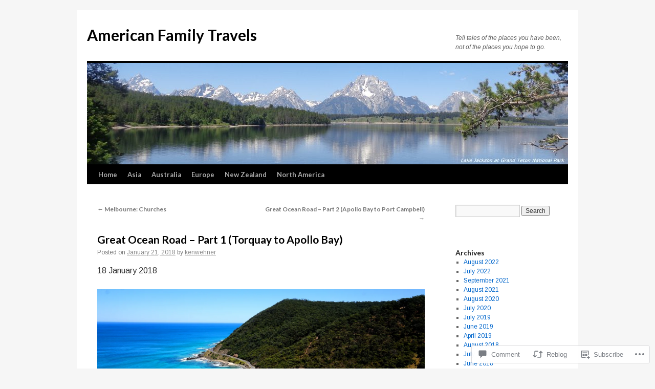

--- FILE ---
content_type: text/html; charset=UTF-8
request_url: https://americanfamilytravels.com/2018/01/21/great-ocean-road-part-1-torquay-to-apollo-bay/
body_size: 25286
content:
<!DOCTYPE html>
<html lang="en">
<head>
<meta charset="UTF-8" />
<title>
Great Ocean Road &#8211; Part 1 (Torquay to Apollo Bay) | American Family Travels</title>
<link rel="profile" href="https://gmpg.org/xfn/11" />
<link rel="stylesheet" type="text/css" media="all" href="https://s0.wp.com/wp-content/themes/pub/twentyten/style.css?m=1659017451i&amp;ver=20190507" />
<link rel="pingback" href="https://americanfamilytravels.com/xmlrpc.php">
<script type="text/javascript">
  WebFontConfig = {"google":{"families":["Lato:b:latin,latin-ext","Arimo:r,i,b,bi:latin,latin-ext"]},"api_url":"https:\/\/fonts-api.wp.com\/css"};
  (function() {
    var wf = document.createElement('script');
    wf.src = '/wp-content/plugins/custom-fonts/js/webfont.js';
    wf.type = 'text/javascript';
    wf.async = 'true';
    var s = document.getElementsByTagName('script')[0];
    s.parentNode.insertBefore(wf, s);
	})();
</script><style id="jetpack-custom-fonts-css">.wf-active #site-title{font-family:"Lato",sans-serif;font-style:normal;font-weight:700}.wf-active #site-title{font-style:normal;font-weight:700}.wf-active #site-title a{font-weight:700;font-style:normal}.wf-active .pingback a.url, .wf-active body{font-family:"Arimo",sans-serif}.wf-active #cancel-comment-reply-link, .wf-active #site-info, .wf-active #wp-calendar, .wf-active .comment-body thead th, .wf-active .comment-body tr th, .wf-active .comment-meta, .wf-active .entry-content label, .wf-active .entry-content thead th, .wf-active .entry-content tr th, .wf-active .entry-meta, .wf-active .entry-utility, .wf-active .form-allowed-tags, .wf-active .pingback p, .wf-active .reply, .wf-active .wp-caption-text{font-family:"Arimo",sans-serif}.wf-active h1, .wf-active h2, .wf-active h3, .wf-active h4, .wf-active h5, .wf-active h6{font-weight:700;font-family:"Lato",sans-serif;font-style:normal}.wf-active .page-title span{font-family:"Lato",sans-serif;font-style:normal;font-weight:700}.wf-active #access .menu, .wf-active #access div.menu ul, .wf-active #respond label, .wf-active .entry-title, .wf-active .navigation, .wf-active .page-title, .wf-active .widget-title, .wf-active h3#comments-title, .wf-active h3#reply-title{font-family:"Lato",sans-serif;font-style:normal;font-weight:700}.wf-active #access .menu-header, .wf-active div.menu{font-style:normal;font-weight:700}.wf-active .page-title{font-weight:700;font-style:normal}.wf-active .page-title span{font-style:normal;font-weight:700}.wf-active #content .entry-title{font-weight:700;font-style:normal}.wf-active .navigation{font-style:normal;font-weight:700}.wf-active h3#comments-title, .wf-active h3#reply-title{font-weight:700;font-style:normal}.wf-active #respond label{font-style:normal;font-weight:700}.wf-active .widget-title{font-weight:700;font-style:normal}</style>
<meta name='robots' content='max-image-preview:large' />

<!-- Async WordPress.com Remote Login -->
<script id="wpcom_remote_login_js">
var wpcom_remote_login_extra_auth = '';
function wpcom_remote_login_remove_dom_node_id( element_id ) {
	var dom_node = document.getElementById( element_id );
	if ( dom_node ) { dom_node.parentNode.removeChild( dom_node ); }
}
function wpcom_remote_login_remove_dom_node_classes( class_name ) {
	var dom_nodes = document.querySelectorAll( '.' + class_name );
	for ( var i = 0; i < dom_nodes.length; i++ ) {
		dom_nodes[ i ].parentNode.removeChild( dom_nodes[ i ] );
	}
}
function wpcom_remote_login_final_cleanup() {
	wpcom_remote_login_remove_dom_node_classes( "wpcom_remote_login_msg" );
	wpcom_remote_login_remove_dom_node_id( "wpcom_remote_login_key" );
	wpcom_remote_login_remove_dom_node_id( "wpcom_remote_login_validate" );
	wpcom_remote_login_remove_dom_node_id( "wpcom_remote_login_js" );
	wpcom_remote_login_remove_dom_node_id( "wpcom_request_access_iframe" );
	wpcom_remote_login_remove_dom_node_id( "wpcom_request_access_styles" );
}

// Watch for messages back from the remote login
window.addEventListener( "message", function( e ) {
	if ( e.origin === "https://r-login.wordpress.com" ) {
		var data = {};
		try {
			data = JSON.parse( e.data );
		} catch( e ) {
			wpcom_remote_login_final_cleanup();
			return;
		}

		if ( data.msg === 'LOGIN' ) {
			// Clean up the login check iframe
			wpcom_remote_login_remove_dom_node_id( "wpcom_remote_login_key" );

			var id_regex = new RegExp( /^[0-9]+$/ );
			var token_regex = new RegExp( /^.*|.*|.*$/ );
			if (
				token_regex.test( data.token )
				&& id_regex.test( data.wpcomid )
			) {
				// We have everything we need to ask for a login
				var script = document.createElement( "script" );
				script.setAttribute( "id", "wpcom_remote_login_validate" );
				script.src = '/remote-login.php?wpcom_remote_login=validate'
					+ '&wpcomid=' + data.wpcomid
					+ '&token=' + encodeURIComponent( data.token )
					+ '&host=' + window.location.protocol
					+ '//' + window.location.hostname
					+ '&postid=4001'
					+ '&is_singular=1';
				document.body.appendChild( script );
			}

			return;
		}

		// Safari ITP, not logged in, so redirect
		if ( data.msg === 'LOGIN-REDIRECT' ) {
			window.location = 'https://wordpress.com/log-in?redirect_to=' + window.location.href;
			return;
		}

		// Safari ITP, storage access failed, remove the request
		if ( data.msg === 'LOGIN-REMOVE' ) {
			var css_zap = 'html { -webkit-transition: margin-top 1s; transition: margin-top 1s; } /* 9001 */ html { margin-top: 0 !important; } * html body { margin-top: 0 !important; } @media screen and ( max-width: 782px ) { html { margin-top: 0 !important; } * html body { margin-top: 0 !important; } }';
			var style_zap = document.createElement( 'style' );
			style_zap.type = 'text/css';
			style_zap.appendChild( document.createTextNode( css_zap ) );
			document.body.appendChild( style_zap );

			var e = document.getElementById( 'wpcom_request_access_iframe' );
			e.parentNode.removeChild( e );

			document.cookie = 'wordpress_com_login_access=denied; path=/; max-age=31536000';

			return;
		}

		// Safari ITP
		if ( data.msg === 'REQUEST_ACCESS' ) {
			console.log( 'request access: safari' );

			// Check ITP iframe enable/disable knob
			if ( wpcom_remote_login_extra_auth !== 'safari_itp_iframe' ) {
				return;
			}

			// If we are in a "private window" there is no ITP.
			var private_window = false;
			try {
				var opendb = window.openDatabase( null, null, null, null );
			} catch( e ) {
				private_window = true;
			}

			if ( private_window ) {
				console.log( 'private window' );
				return;
			}

			var iframe = document.createElement( 'iframe' );
			iframe.id = 'wpcom_request_access_iframe';
			iframe.setAttribute( 'scrolling', 'no' );
			iframe.setAttribute( 'sandbox', 'allow-storage-access-by-user-activation allow-scripts allow-same-origin allow-top-navigation-by-user-activation' );
			iframe.src = 'https://r-login.wordpress.com/remote-login.php?wpcom_remote_login=request_access&origin=' + encodeURIComponent( data.origin ) + '&wpcomid=' + encodeURIComponent( data.wpcomid );

			var css = 'html { -webkit-transition: margin-top 1s; transition: margin-top 1s; } /* 9001 */ html { margin-top: 46px !important; } * html body { margin-top: 46px !important; } @media screen and ( max-width: 660px ) { html { margin-top: 71px !important; } * html body { margin-top: 71px !important; } #wpcom_request_access_iframe { display: block; height: 71px !important; } } #wpcom_request_access_iframe { border: 0px; height: 46px; position: fixed; top: 0; left: 0; width: 100%; min-width: 100%; z-index: 99999; background: #23282d; } ';

			var style = document.createElement( 'style' );
			style.type = 'text/css';
			style.id = 'wpcom_request_access_styles';
			style.appendChild( document.createTextNode( css ) );
			document.body.appendChild( style );

			document.body.appendChild( iframe );
		}

		if ( data.msg === 'DONE' ) {
			wpcom_remote_login_final_cleanup();
		}
	}
}, false );

// Inject the remote login iframe after the page has had a chance to load
// more critical resources
window.addEventListener( "DOMContentLoaded", function( e ) {
	var iframe = document.createElement( "iframe" );
	iframe.style.display = "none";
	iframe.setAttribute( "scrolling", "no" );
	iframe.setAttribute( "id", "wpcom_remote_login_key" );
	iframe.src = "https://r-login.wordpress.com/remote-login.php"
		+ "?wpcom_remote_login=key"
		+ "&origin=aHR0cHM6Ly9hbWVyaWNhbmZhbWlseXRyYXZlbHMuY29t"
		+ "&wpcomid=111469700"
		+ "&time=" + Math.floor( Date.now() / 1000 );
	document.body.appendChild( iframe );
}, false );
</script>
<link rel='dns-prefetch' href='//s0.wp.com' />
<link rel='dns-prefetch' href='//widgets.wp.com' />
<link rel='dns-prefetch' href='//wordpress.com' />
<link rel="alternate" type="application/rss+xml" title="American Family Travels &raquo; Feed" href="https://americanfamilytravels.com/feed/" />
<link rel="alternate" type="application/rss+xml" title="American Family Travels &raquo; Comments Feed" href="https://americanfamilytravels.com/comments/feed/" />
<link rel="alternate" type="application/rss+xml" title="American Family Travels &raquo; Great Ocean Road &#8211; Part 1 (Torquay to Apollo&nbsp;Bay) Comments Feed" href="https://americanfamilytravels.com/2018/01/21/great-ocean-road-part-1-torquay-to-apollo-bay/feed/" />
	<script type="text/javascript">
		/* <![CDATA[ */
		function addLoadEvent(func) {
			var oldonload = window.onload;
			if (typeof window.onload != 'function') {
				window.onload = func;
			} else {
				window.onload = function () {
					oldonload();
					func();
				}
			}
		}
		/* ]]> */
	</script>
	<link crossorigin='anonymous' rel='stylesheet' id='all-css-0-1' href='/_static/??-eJxtzEkKgDAMQNELWYNjcSGeRdog1Q7BpHh9UQRBXD74fDhImRQFo0DIinxeXGRYUWg222PgHCEkmz0y7OhnQasosXxUGuYC/o/ebfh+b135FMZKd02th77t1hMpiDR+&cssminify=yes' type='text/css' media='all' />
<style id='wp-emoji-styles-inline-css'>

	img.wp-smiley, img.emoji {
		display: inline !important;
		border: none !important;
		box-shadow: none !important;
		height: 1em !important;
		width: 1em !important;
		margin: 0 0.07em !important;
		vertical-align: -0.1em !important;
		background: none !important;
		padding: 0 !important;
	}
/*# sourceURL=wp-emoji-styles-inline-css */
</style>
<link crossorigin='anonymous' rel='stylesheet' id='all-css-2-1' href='/wp-content/plugins/gutenberg-core/v22.2.0/build/styles/block-library/style.css?m=1764855221i&cssminify=yes' type='text/css' media='all' />
<style id='wp-block-library-inline-css'>
.has-text-align-justify {
	text-align:justify;
}
.has-text-align-justify{text-align:justify;}

/*# sourceURL=wp-block-library-inline-css */
</style><style id='global-styles-inline-css'>
:root{--wp--preset--aspect-ratio--square: 1;--wp--preset--aspect-ratio--4-3: 4/3;--wp--preset--aspect-ratio--3-4: 3/4;--wp--preset--aspect-ratio--3-2: 3/2;--wp--preset--aspect-ratio--2-3: 2/3;--wp--preset--aspect-ratio--16-9: 16/9;--wp--preset--aspect-ratio--9-16: 9/16;--wp--preset--color--black: #000;--wp--preset--color--cyan-bluish-gray: #abb8c3;--wp--preset--color--white: #fff;--wp--preset--color--pale-pink: #f78da7;--wp--preset--color--vivid-red: #cf2e2e;--wp--preset--color--luminous-vivid-orange: #ff6900;--wp--preset--color--luminous-vivid-amber: #fcb900;--wp--preset--color--light-green-cyan: #7bdcb5;--wp--preset--color--vivid-green-cyan: #00d084;--wp--preset--color--pale-cyan-blue: #8ed1fc;--wp--preset--color--vivid-cyan-blue: #0693e3;--wp--preset--color--vivid-purple: #9b51e0;--wp--preset--color--blue: #0066cc;--wp--preset--color--medium-gray: #666;--wp--preset--color--light-gray: #f1f1f1;--wp--preset--gradient--vivid-cyan-blue-to-vivid-purple: linear-gradient(135deg,rgb(6,147,227) 0%,rgb(155,81,224) 100%);--wp--preset--gradient--light-green-cyan-to-vivid-green-cyan: linear-gradient(135deg,rgb(122,220,180) 0%,rgb(0,208,130) 100%);--wp--preset--gradient--luminous-vivid-amber-to-luminous-vivid-orange: linear-gradient(135deg,rgb(252,185,0) 0%,rgb(255,105,0) 100%);--wp--preset--gradient--luminous-vivid-orange-to-vivid-red: linear-gradient(135deg,rgb(255,105,0) 0%,rgb(207,46,46) 100%);--wp--preset--gradient--very-light-gray-to-cyan-bluish-gray: linear-gradient(135deg,rgb(238,238,238) 0%,rgb(169,184,195) 100%);--wp--preset--gradient--cool-to-warm-spectrum: linear-gradient(135deg,rgb(74,234,220) 0%,rgb(151,120,209) 20%,rgb(207,42,186) 40%,rgb(238,44,130) 60%,rgb(251,105,98) 80%,rgb(254,248,76) 100%);--wp--preset--gradient--blush-light-purple: linear-gradient(135deg,rgb(255,206,236) 0%,rgb(152,150,240) 100%);--wp--preset--gradient--blush-bordeaux: linear-gradient(135deg,rgb(254,205,165) 0%,rgb(254,45,45) 50%,rgb(107,0,62) 100%);--wp--preset--gradient--luminous-dusk: linear-gradient(135deg,rgb(255,203,112) 0%,rgb(199,81,192) 50%,rgb(65,88,208) 100%);--wp--preset--gradient--pale-ocean: linear-gradient(135deg,rgb(255,245,203) 0%,rgb(182,227,212) 50%,rgb(51,167,181) 100%);--wp--preset--gradient--electric-grass: linear-gradient(135deg,rgb(202,248,128) 0%,rgb(113,206,126) 100%);--wp--preset--gradient--midnight: linear-gradient(135deg,rgb(2,3,129) 0%,rgb(40,116,252) 100%);--wp--preset--font-size--small: 13px;--wp--preset--font-size--medium: 20px;--wp--preset--font-size--large: 36px;--wp--preset--font-size--x-large: 42px;--wp--preset--font-family--albert-sans: 'Albert Sans', sans-serif;--wp--preset--font-family--alegreya: Alegreya, serif;--wp--preset--font-family--arvo: Arvo, serif;--wp--preset--font-family--bodoni-moda: 'Bodoni Moda', serif;--wp--preset--font-family--bricolage-grotesque: 'Bricolage Grotesque', sans-serif;--wp--preset--font-family--cabin: Cabin, sans-serif;--wp--preset--font-family--chivo: Chivo, sans-serif;--wp--preset--font-family--commissioner: Commissioner, sans-serif;--wp--preset--font-family--cormorant: Cormorant, serif;--wp--preset--font-family--courier-prime: 'Courier Prime', monospace;--wp--preset--font-family--crimson-pro: 'Crimson Pro', serif;--wp--preset--font-family--dm-mono: 'DM Mono', monospace;--wp--preset--font-family--dm-sans: 'DM Sans', sans-serif;--wp--preset--font-family--dm-serif-display: 'DM Serif Display', serif;--wp--preset--font-family--domine: Domine, serif;--wp--preset--font-family--eb-garamond: 'EB Garamond', serif;--wp--preset--font-family--epilogue: Epilogue, sans-serif;--wp--preset--font-family--fahkwang: Fahkwang, sans-serif;--wp--preset--font-family--figtree: Figtree, sans-serif;--wp--preset--font-family--fira-sans: 'Fira Sans', sans-serif;--wp--preset--font-family--fjalla-one: 'Fjalla One', sans-serif;--wp--preset--font-family--fraunces: Fraunces, serif;--wp--preset--font-family--gabarito: Gabarito, system-ui;--wp--preset--font-family--ibm-plex-mono: 'IBM Plex Mono', monospace;--wp--preset--font-family--ibm-plex-sans: 'IBM Plex Sans', sans-serif;--wp--preset--font-family--ibarra-real-nova: 'Ibarra Real Nova', serif;--wp--preset--font-family--instrument-serif: 'Instrument Serif', serif;--wp--preset--font-family--inter: Inter, sans-serif;--wp--preset--font-family--josefin-sans: 'Josefin Sans', sans-serif;--wp--preset--font-family--jost: Jost, sans-serif;--wp--preset--font-family--libre-baskerville: 'Libre Baskerville', serif;--wp--preset--font-family--libre-franklin: 'Libre Franklin', sans-serif;--wp--preset--font-family--literata: Literata, serif;--wp--preset--font-family--lora: Lora, serif;--wp--preset--font-family--merriweather: Merriweather, serif;--wp--preset--font-family--montserrat: Montserrat, sans-serif;--wp--preset--font-family--newsreader: Newsreader, serif;--wp--preset--font-family--noto-sans-mono: 'Noto Sans Mono', sans-serif;--wp--preset--font-family--nunito: Nunito, sans-serif;--wp--preset--font-family--open-sans: 'Open Sans', sans-serif;--wp--preset--font-family--overpass: Overpass, sans-serif;--wp--preset--font-family--pt-serif: 'PT Serif', serif;--wp--preset--font-family--petrona: Petrona, serif;--wp--preset--font-family--piazzolla: Piazzolla, serif;--wp--preset--font-family--playfair-display: 'Playfair Display', serif;--wp--preset--font-family--plus-jakarta-sans: 'Plus Jakarta Sans', sans-serif;--wp--preset--font-family--poppins: Poppins, sans-serif;--wp--preset--font-family--raleway: Raleway, sans-serif;--wp--preset--font-family--roboto: Roboto, sans-serif;--wp--preset--font-family--roboto-slab: 'Roboto Slab', serif;--wp--preset--font-family--rubik: Rubik, sans-serif;--wp--preset--font-family--rufina: Rufina, serif;--wp--preset--font-family--sora: Sora, sans-serif;--wp--preset--font-family--source-sans-3: 'Source Sans 3', sans-serif;--wp--preset--font-family--source-serif-4: 'Source Serif 4', serif;--wp--preset--font-family--space-mono: 'Space Mono', monospace;--wp--preset--font-family--syne: Syne, sans-serif;--wp--preset--font-family--texturina: Texturina, serif;--wp--preset--font-family--urbanist: Urbanist, sans-serif;--wp--preset--font-family--work-sans: 'Work Sans', sans-serif;--wp--preset--spacing--20: 0.44rem;--wp--preset--spacing--30: 0.67rem;--wp--preset--spacing--40: 1rem;--wp--preset--spacing--50: 1.5rem;--wp--preset--spacing--60: 2.25rem;--wp--preset--spacing--70: 3.38rem;--wp--preset--spacing--80: 5.06rem;--wp--preset--shadow--natural: 6px 6px 9px rgba(0, 0, 0, 0.2);--wp--preset--shadow--deep: 12px 12px 50px rgba(0, 0, 0, 0.4);--wp--preset--shadow--sharp: 6px 6px 0px rgba(0, 0, 0, 0.2);--wp--preset--shadow--outlined: 6px 6px 0px -3px rgb(255, 255, 255), 6px 6px rgb(0, 0, 0);--wp--preset--shadow--crisp: 6px 6px 0px rgb(0, 0, 0);}:where(.is-layout-flex){gap: 0.5em;}:where(.is-layout-grid){gap: 0.5em;}body .is-layout-flex{display: flex;}.is-layout-flex{flex-wrap: wrap;align-items: center;}.is-layout-flex > :is(*, div){margin: 0;}body .is-layout-grid{display: grid;}.is-layout-grid > :is(*, div){margin: 0;}:where(.wp-block-columns.is-layout-flex){gap: 2em;}:where(.wp-block-columns.is-layout-grid){gap: 2em;}:where(.wp-block-post-template.is-layout-flex){gap: 1.25em;}:where(.wp-block-post-template.is-layout-grid){gap: 1.25em;}.has-black-color{color: var(--wp--preset--color--black) !important;}.has-cyan-bluish-gray-color{color: var(--wp--preset--color--cyan-bluish-gray) !important;}.has-white-color{color: var(--wp--preset--color--white) !important;}.has-pale-pink-color{color: var(--wp--preset--color--pale-pink) !important;}.has-vivid-red-color{color: var(--wp--preset--color--vivid-red) !important;}.has-luminous-vivid-orange-color{color: var(--wp--preset--color--luminous-vivid-orange) !important;}.has-luminous-vivid-amber-color{color: var(--wp--preset--color--luminous-vivid-amber) !important;}.has-light-green-cyan-color{color: var(--wp--preset--color--light-green-cyan) !important;}.has-vivid-green-cyan-color{color: var(--wp--preset--color--vivid-green-cyan) !important;}.has-pale-cyan-blue-color{color: var(--wp--preset--color--pale-cyan-blue) !important;}.has-vivid-cyan-blue-color{color: var(--wp--preset--color--vivid-cyan-blue) !important;}.has-vivid-purple-color{color: var(--wp--preset--color--vivid-purple) !important;}.has-black-background-color{background-color: var(--wp--preset--color--black) !important;}.has-cyan-bluish-gray-background-color{background-color: var(--wp--preset--color--cyan-bluish-gray) !important;}.has-white-background-color{background-color: var(--wp--preset--color--white) !important;}.has-pale-pink-background-color{background-color: var(--wp--preset--color--pale-pink) !important;}.has-vivid-red-background-color{background-color: var(--wp--preset--color--vivid-red) !important;}.has-luminous-vivid-orange-background-color{background-color: var(--wp--preset--color--luminous-vivid-orange) !important;}.has-luminous-vivid-amber-background-color{background-color: var(--wp--preset--color--luminous-vivid-amber) !important;}.has-light-green-cyan-background-color{background-color: var(--wp--preset--color--light-green-cyan) !important;}.has-vivid-green-cyan-background-color{background-color: var(--wp--preset--color--vivid-green-cyan) !important;}.has-pale-cyan-blue-background-color{background-color: var(--wp--preset--color--pale-cyan-blue) !important;}.has-vivid-cyan-blue-background-color{background-color: var(--wp--preset--color--vivid-cyan-blue) !important;}.has-vivid-purple-background-color{background-color: var(--wp--preset--color--vivid-purple) !important;}.has-black-border-color{border-color: var(--wp--preset--color--black) !important;}.has-cyan-bluish-gray-border-color{border-color: var(--wp--preset--color--cyan-bluish-gray) !important;}.has-white-border-color{border-color: var(--wp--preset--color--white) !important;}.has-pale-pink-border-color{border-color: var(--wp--preset--color--pale-pink) !important;}.has-vivid-red-border-color{border-color: var(--wp--preset--color--vivid-red) !important;}.has-luminous-vivid-orange-border-color{border-color: var(--wp--preset--color--luminous-vivid-orange) !important;}.has-luminous-vivid-amber-border-color{border-color: var(--wp--preset--color--luminous-vivid-amber) !important;}.has-light-green-cyan-border-color{border-color: var(--wp--preset--color--light-green-cyan) !important;}.has-vivid-green-cyan-border-color{border-color: var(--wp--preset--color--vivid-green-cyan) !important;}.has-pale-cyan-blue-border-color{border-color: var(--wp--preset--color--pale-cyan-blue) !important;}.has-vivid-cyan-blue-border-color{border-color: var(--wp--preset--color--vivid-cyan-blue) !important;}.has-vivid-purple-border-color{border-color: var(--wp--preset--color--vivid-purple) !important;}.has-vivid-cyan-blue-to-vivid-purple-gradient-background{background: var(--wp--preset--gradient--vivid-cyan-blue-to-vivid-purple) !important;}.has-light-green-cyan-to-vivid-green-cyan-gradient-background{background: var(--wp--preset--gradient--light-green-cyan-to-vivid-green-cyan) !important;}.has-luminous-vivid-amber-to-luminous-vivid-orange-gradient-background{background: var(--wp--preset--gradient--luminous-vivid-amber-to-luminous-vivid-orange) !important;}.has-luminous-vivid-orange-to-vivid-red-gradient-background{background: var(--wp--preset--gradient--luminous-vivid-orange-to-vivid-red) !important;}.has-very-light-gray-to-cyan-bluish-gray-gradient-background{background: var(--wp--preset--gradient--very-light-gray-to-cyan-bluish-gray) !important;}.has-cool-to-warm-spectrum-gradient-background{background: var(--wp--preset--gradient--cool-to-warm-spectrum) !important;}.has-blush-light-purple-gradient-background{background: var(--wp--preset--gradient--blush-light-purple) !important;}.has-blush-bordeaux-gradient-background{background: var(--wp--preset--gradient--blush-bordeaux) !important;}.has-luminous-dusk-gradient-background{background: var(--wp--preset--gradient--luminous-dusk) !important;}.has-pale-ocean-gradient-background{background: var(--wp--preset--gradient--pale-ocean) !important;}.has-electric-grass-gradient-background{background: var(--wp--preset--gradient--electric-grass) !important;}.has-midnight-gradient-background{background: var(--wp--preset--gradient--midnight) !important;}.has-small-font-size{font-size: var(--wp--preset--font-size--small) !important;}.has-medium-font-size{font-size: var(--wp--preset--font-size--medium) !important;}.has-large-font-size{font-size: var(--wp--preset--font-size--large) !important;}.has-x-large-font-size{font-size: var(--wp--preset--font-size--x-large) !important;}.has-albert-sans-font-family{font-family: var(--wp--preset--font-family--albert-sans) !important;}.has-alegreya-font-family{font-family: var(--wp--preset--font-family--alegreya) !important;}.has-arvo-font-family{font-family: var(--wp--preset--font-family--arvo) !important;}.has-bodoni-moda-font-family{font-family: var(--wp--preset--font-family--bodoni-moda) !important;}.has-bricolage-grotesque-font-family{font-family: var(--wp--preset--font-family--bricolage-grotesque) !important;}.has-cabin-font-family{font-family: var(--wp--preset--font-family--cabin) !important;}.has-chivo-font-family{font-family: var(--wp--preset--font-family--chivo) !important;}.has-commissioner-font-family{font-family: var(--wp--preset--font-family--commissioner) !important;}.has-cormorant-font-family{font-family: var(--wp--preset--font-family--cormorant) !important;}.has-courier-prime-font-family{font-family: var(--wp--preset--font-family--courier-prime) !important;}.has-crimson-pro-font-family{font-family: var(--wp--preset--font-family--crimson-pro) !important;}.has-dm-mono-font-family{font-family: var(--wp--preset--font-family--dm-mono) !important;}.has-dm-sans-font-family{font-family: var(--wp--preset--font-family--dm-sans) !important;}.has-dm-serif-display-font-family{font-family: var(--wp--preset--font-family--dm-serif-display) !important;}.has-domine-font-family{font-family: var(--wp--preset--font-family--domine) !important;}.has-eb-garamond-font-family{font-family: var(--wp--preset--font-family--eb-garamond) !important;}.has-epilogue-font-family{font-family: var(--wp--preset--font-family--epilogue) !important;}.has-fahkwang-font-family{font-family: var(--wp--preset--font-family--fahkwang) !important;}.has-figtree-font-family{font-family: var(--wp--preset--font-family--figtree) !important;}.has-fira-sans-font-family{font-family: var(--wp--preset--font-family--fira-sans) !important;}.has-fjalla-one-font-family{font-family: var(--wp--preset--font-family--fjalla-one) !important;}.has-fraunces-font-family{font-family: var(--wp--preset--font-family--fraunces) !important;}.has-gabarito-font-family{font-family: var(--wp--preset--font-family--gabarito) !important;}.has-ibm-plex-mono-font-family{font-family: var(--wp--preset--font-family--ibm-plex-mono) !important;}.has-ibm-plex-sans-font-family{font-family: var(--wp--preset--font-family--ibm-plex-sans) !important;}.has-ibarra-real-nova-font-family{font-family: var(--wp--preset--font-family--ibarra-real-nova) !important;}.has-instrument-serif-font-family{font-family: var(--wp--preset--font-family--instrument-serif) !important;}.has-inter-font-family{font-family: var(--wp--preset--font-family--inter) !important;}.has-josefin-sans-font-family{font-family: var(--wp--preset--font-family--josefin-sans) !important;}.has-jost-font-family{font-family: var(--wp--preset--font-family--jost) !important;}.has-libre-baskerville-font-family{font-family: var(--wp--preset--font-family--libre-baskerville) !important;}.has-libre-franklin-font-family{font-family: var(--wp--preset--font-family--libre-franklin) !important;}.has-literata-font-family{font-family: var(--wp--preset--font-family--literata) !important;}.has-lora-font-family{font-family: var(--wp--preset--font-family--lora) !important;}.has-merriweather-font-family{font-family: var(--wp--preset--font-family--merriweather) !important;}.has-montserrat-font-family{font-family: var(--wp--preset--font-family--montserrat) !important;}.has-newsreader-font-family{font-family: var(--wp--preset--font-family--newsreader) !important;}.has-noto-sans-mono-font-family{font-family: var(--wp--preset--font-family--noto-sans-mono) !important;}.has-nunito-font-family{font-family: var(--wp--preset--font-family--nunito) !important;}.has-open-sans-font-family{font-family: var(--wp--preset--font-family--open-sans) !important;}.has-overpass-font-family{font-family: var(--wp--preset--font-family--overpass) !important;}.has-pt-serif-font-family{font-family: var(--wp--preset--font-family--pt-serif) !important;}.has-petrona-font-family{font-family: var(--wp--preset--font-family--petrona) !important;}.has-piazzolla-font-family{font-family: var(--wp--preset--font-family--piazzolla) !important;}.has-playfair-display-font-family{font-family: var(--wp--preset--font-family--playfair-display) !important;}.has-plus-jakarta-sans-font-family{font-family: var(--wp--preset--font-family--plus-jakarta-sans) !important;}.has-poppins-font-family{font-family: var(--wp--preset--font-family--poppins) !important;}.has-raleway-font-family{font-family: var(--wp--preset--font-family--raleway) !important;}.has-roboto-font-family{font-family: var(--wp--preset--font-family--roboto) !important;}.has-roboto-slab-font-family{font-family: var(--wp--preset--font-family--roboto-slab) !important;}.has-rubik-font-family{font-family: var(--wp--preset--font-family--rubik) !important;}.has-rufina-font-family{font-family: var(--wp--preset--font-family--rufina) !important;}.has-sora-font-family{font-family: var(--wp--preset--font-family--sora) !important;}.has-source-sans-3-font-family{font-family: var(--wp--preset--font-family--source-sans-3) !important;}.has-source-serif-4-font-family{font-family: var(--wp--preset--font-family--source-serif-4) !important;}.has-space-mono-font-family{font-family: var(--wp--preset--font-family--space-mono) !important;}.has-syne-font-family{font-family: var(--wp--preset--font-family--syne) !important;}.has-texturina-font-family{font-family: var(--wp--preset--font-family--texturina) !important;}.has-urbanist-font-family{font-family: var(--wp--preset--font-family--urbanist) !important;}.has-work-sans-font-family{font-family: var(--wp--preset--font-family--work-sans) !important;}
/*# sourceURL=global-styles-inline-css */
</style>

<style id='classic-theme-styles-inline-css'>
/*! This file is auto-generated */
.wp-block-button__link{color:#fff;background-color:#32373c;border-radius:9999px;box-shadow:none;text-decoration:none;padding:calc(.667em + 2px) calc(1.333em + 2px);font-size:1.125em}.wp-block-file__button{background:#32373c;color:#fff;text-decoration:none}
/*# sourceURL=/wp-includes/css/classic-themes.min.css */
</style>
<link crossorigin='anonymous' rel='stylesheet' id='all-css-4-1' href='/_static/??-eJx9jksOwjAMRC9EcCsEFQvEUVA+FqTUSRQ77fVxVbEBxMaSZ+bZA0sxPifBJEDNlKndY2LwuaLqVKyAJghDtDghaWzvmXfwG1uKMsa5UpHZ6KTYyMhDQf7HjSjF+qdRaTuxGcAtvb3bjCnkCrZJJisS/RcFXD24FqcAM1ann1VcK/Pnvna50qUfTl3XH8+HYXwBNR1jhQ==&cssminify=yes' type='text/css' media='all' />
<link rel='stylesheet' id='verbum-gutenberg-css-css' href='https://widgets.wp.com/verbum-block-editor/block-editor.css?ver=1738686361' media='all' />
<link crossorigin='anonymous' rel='stylesheet' id='all-css-6-1' href='/_static/??-eJyNjuEKwjAMhF/IGgdO3A/xWbYSa1zblDWl7O2NCjoVxH+5L7nLQU3GchSMAqGY5IujmMFyCIqMpxFV5Q+yVrICgshC6s7P4bFYZMoZgyakMoBUBbNSGDzb8c/bLLNHU5P+/zIsCk+ooU5Hd2/7kr9MDtlolV6I45swJ9/TdLMew6HZNZtt27X77nIFFpJxPw==&cssminify=yes' type='text/css' media='all' />
<style id='jetpack-global-styles-frontend-style-inline-css'>
:root { --font-headings: unset; --font-base: unset; --font-headings-default: -apple-system,BlinkMacSystemFont,"Segoe UI",Roboto,Oxygen-Sans,Ubuntu,Cantarell,"Helvetica Neue",sans-serif; --font-base-default: -apple-system,BlinkMacSystemFont,"Segoe UI",Roboto,Oxygen-Sans,Ubuntu,Cantarell,"Helvetica Neue",sans-serif;}
/*# sourceURL=jetpack-global-styles-frontend-style-inline-css */
</style>
<link crossorigin='anonymous' rel='stylesheet' id='all-css-8-1' href='/_static/??-eJyNjcsKAjEMRX/IGtQZBxfip0hMS9sxTYppGfx7H7gRN+7ugcs5sFRHKi1Ig9Jd5R6zGMyhVaTrh8G6QFHfORhYwlvw6P39PbPENZmt4G/ROQuBKWVkxxrVvuBH1lIoz2waILJekF+HUzlupnG3nQ77YZwfuRJIaQ==&cssminify=yes' type='text/css' media='all' />
<script type="text/javascript" id="jetpack_related-posts-js-extra">
/* <![CDATA[ */
var related_posts_js_options = {"post_heading":"h4"};
//# sourceURL=jetpack_related-posts-js-extra
/* ]]> */
</script>
<script type="text/javascript" id="wpcom-actionbar-placeholder-js-extra">
/* <![CDATA[ */
var actionbardata = {"siteID":"111469700","postID":"4001","siteURL":"https://americanfamilytravels.com","xhrURL":"https://americanfamilytravels.com/wp-admin/admin-ajax.php","nonce":"bdae942ed4","isLoggedIn":"","statusMessage":"","subsEmailDefault":"instantly","proxyScriptUrl":"https://s0.wp.com/wp-content/js/wpcom-proxy-request.js?m=1513050504i&amp;ver=20211021","shortlink":"https://wp.me/p7xImo-12x","i18n":{"followedText":"New posts from this site will now appear in your \u003Ca href=\"https://wordpress.com/reader\"\u003EReader\u003C/a\u003E","foldBar":"Collapse this bar","unfoldBar":"Expand this bar","shortLinkCopied":"Shortlink copied to clipboard."}};
//# sourceURL=wpcom-actionbar-placeholder-js-extra
/* ]]> */
</script>
<script type="text/javascript" id="jetpack-mu-wpcom-settings-js-before">
/* <![CDATA[ */
var JETPACK_MU_WPCOM_SETTINGS = {"assetsUrl":"https://s0.wp.com/wp-content/mu-plugins/jetpack-mu-wpcom-plugin/sun/jetpack_vendor/automattic/jetpack-mu-wpcom/src/build/"};
//# sourceURL=jetpack-mu-wpcom-settings-js-before
/* ]]> */
</script>
<script crossorigin='anonymous' type='text/javascript'  src='/_static/??/wp-content/mu-plugins/jetpack-plugin/sun/_inc/build/related-posts/related-posts.min.js,/wp-content/js/rlt-proxy.js?m=1755011788j'></script>
<script type="text/javascript" id="rlt-proxy-js-after">
/* <![CDATA[ */
	rltInitialize( {"token":null,"iframeOrigins":["https:\/\/widgets.wp.com"]} );
//# sourceURL=rlt-proxy-js-after
/* ]]> */
</script>
<link rel="EditURI" type="application/rsd+xml" title="RSD" href="https://americanfamilytravels.wordpress.com/xmlrpc.php?rsd" />
<meta name="generator" content="WordPress.com" />
<link rel="canonical" href="https://americanfamilytravels.com/2018/01/21/great-ocean-road-part-1-torquay-to-apollo-bay/" />
<link rel='shortlink' href='https://wp.me/p7xImo-12x' />
<link rel="alternate" type="application/json+oembed" href="https://public-api.wordpress.com/oembed/?format=json&amp;url=https%3A%2F%2Famericanfamilytravels.com%2F2018%2F01%2F21%2Fgreat-ocean-road-part-1-torquay-to-apollo-bay%2F&amp;for=wpcom-auto-discovery" /><link rel="alternate" type="application/xml+oembed" href="https://public-api.wordpress.com/oembed/?format=xml&amp;url=https%3A%2F%2Famericanfamilytravels.com%2F2018%2F01%2F21%2Fgreat-ocean-road-part-1-torquay-to-apollo-bay%2F&amp;for=wpcom-auto-discovery" />
<!-- Jetpack Open Graph Tags -->
<meta property="og:type" content="article" />
<meta property="og:title" content="Great Ocean Road &#8211; Part 1 (Torquay to Apollo Bay)" />
<meta property="og:url" content="https://americanfamilytravels.com/2018/01/21/great-ocean-road-part-1-torquay-to-apollo-bay/" />
<meta property="og:description" content="18 January 2018 The Great Ocean Road has the reputation to be one of the great scenic drives in Australia. It starts in Torquay, about 100 km west of Melbourne, and stretches about 150 miles along …" />
<meta property="article:published_time" content="2018-01-21T12:23:48+00:00" />
<meta property="article:modified_time" content="2018-01-21T12:23:48+00:00" />
<meta property="og:site_name" content="American Family Travels" />
<meta property="og:image" content="https://americanfamilytravels.com/wp-content/uploads/2018/01/pic-2018-0118-01-torquay-11-edit.jpg" />
<meta property="og:image:secure_url" content="https://i0.wp.com/americanfamilytravels.com/wp-content/uploads/2018/01/pic-2018-0118-01-torquay-11-edit.jpg?ssl=1" />
<meta property="og:image" content="https://americanfamilytravels.com/wp-content/uploads/2018/01/pic-2018-0118-03-bells-beach-5-edit.jpg" />
<meta property="og:image:secure_url" content="https://i0.wp.com/americanfamilytravels.com/wp-content/uploads/2018/01/pic-2018-0118-03-bells-beach-5-edit.jpg?ssl=1" />
<meta property="og:image" content="https://americanfamilytravels.com/wp-content/uploads/2018/01/pic-2018-0118-04-airleys-split-point-edit.jpg" />
<meta property="og:image:secure_url" content="https://i0.wp.com/americanfamilytravels.com/wp-content/uploads/2018/01/pic-2018-0118-04-airleys-split-point-edit.jpg?ssl=1" />
<meta property="og:image" content="https://americanfamilytravels.com/wp-content/uploads/2018/01/pic-2018-0118-04-airleys-split-point-8-edit.jpg" />
<meta property="og:image:secure_url" content="https://i0.wp.com/americanfamilytravels.com/wp-content/uploads/2018/01/pic-2018-0118-04-airleys-split-point-8-edit.jpg?ssl=1" />
<meta property="og:image" content="https://americanfamilytravels.com/wp-content/uploads/2018/01/pic-2018-0118-09-great-ocean-road-21-edit.jpg" />
<meta property="og:image:secure_url" content="https://i0.wp.com/americanfamilytravels.com/wp-content/uploads/2018/01/pic-2018-0118-09-great-ocean-road-21-edit.jpg?ssl=1" />
<meta property="og:image" content="https://americanfamilytravels.com/wp-content/uploads/2018/01/pic-2018-0118-09-great-ocean-road-26-edit.jpg" />
<meta property="og:image:secure_url" content="https://i0.wp.com/americanfamilytravels.com/wp-content/uploads/2018/01/pic-2018-0118-09-great-ocean-road-26-edit.jpg?ssl=1" />
<meta property="og:image" content="https://americanfamilytravels.com/wp-content/uploads/2018/01/pic-2018-0118-09-great-ocean-road-1-edit.jpg" />
<meta property="og:image:secure_url" content="https://americanfamilytravels.com/wp-content/uploads/2018/01/pic-2018-0118-09-great-ocean-road-1-edit.jpg" />
<meta property="og:image:width" content="3600" />
<meta property="og:image:height" content="3500" />
<meta property="og:image:alt" content="" />
<meta property="og:locale" content="en_US" />
<meta property="article:publisher" content="https://www.facebook.com/WordPresscom" />
<meta name="twitter:text:title" content="Great Ocean Road &#8211; Part 1 (Torquay to Apollo&nbsp;Bay)" />
<meta name="twitter:image" content="https://americanfamilytravels.com/wp-content/uploads/2018/01/pic-2018-0118-01-torquay-11-edit.jpg?w=640" />
<meta name="twitter:card" content="summary_large_image" />

<!-- End Jetpack Open Graph Tags -->
<link rel="shortcut icon" type="image/x-icon" href="https://s0.wp.com/i/favicon.ico?m=1713425267i" sizes="16x16 24x24 32x32 48x48" />
<link rel="icon" type="image/x-icon" href="https://s0.wp.com/i/favicon.ico?m=1713425267i" sizes="16x16 24x24 32x32 48x48" />
<link rel="apple-touch-icon" href="https://s0.wp.com/i/webclip.png?m=1713868326i" />
<link rel="search" type="application/opensearchdescription+xml" href="https://americanfamilytravels.com/osd.xml" title="American Family Travels" />
<link rel="search" type="application/opensearchdescription+xml" href="https://s1.wp.com/opensearch.xml" title="WordPress.com" />
<meta name="theme-color" content="#f6f6f6" />
<meta name="description" content="18 January 2018 The Great Ocean Road has the reputation to be one of the great scenic drives in Australia. It starts in Torquay, about 100 km west of Melbourne, and stretches about 150 miles along the southern coast to Allansford however many consider Port Fairy, 38 km further west, the end of the tourist&hellip;" />
<style type="text/css" id="custom-background-css">
body.custom-background { background-color: #f6f6f6; }
</style>
	<style type="text/css" id="custom-colors-css">#access ul li.current_page_item > a, #access ul li.current_page_parent > a, #access ul li.current-menu-ancestor > a, #access ul li.current-menu-item > a, #access ul li.current-menu-parent > a { color: #FFFFFF;}
#access li:hover > a, #access ul ul *:hover > a { fg2: #ffffff;}
#access a { color: #AAAAAA;}
.entry-meta a:link, .entry-utility a:link { color: #888888;}
body { background-color: #f6f6f6;}
</style>
<link crossorigin='anonymous' rel='stylesheet' id='all-css-0-3' href='/_static/??-eJydzNEKwjAMheEXsoapc+xCfBSpWRjd0rQ0DWNvL8LmpYiX/+HwwZIdJqkkFaK5zDYGUZioZo/z1qAm8AiC8OSEs4IuIVM5ouoBfgZiGoxJAX1JpsSfzz786dXANLjRM1NZv9Xbv8db07XnU9dfL+30AlHOX2M=&cssminify=yes' type='text/css' media='all' />
</head>

<body class="wp-singular post-template-default single single-post postid-4001 single-format-standard custom-background wp-theme-pubtwentyten customizer-styles-applied single-author jetpack-reblog-enabled custom-colors">
<div id="wrapper" class="hfeed">
	<div id="header">
		<div id="masthead">
			<div id="branding" role="banner">
								<div id="site-title">
					<span>
						<a href="https://americanfamilytravels.com/" title="American Family Travels" rel="home">American Family Travels</a>
					</span>
				</div>
				<div id="site-description">Tell tales of the places you have been, not of the places you hope to go.</div>

									<a class="home-link" href="https://americanfamilytravels.com/" title="American Family Travels" rel="home">
						<img src="https://americanfamilytravels.com/wp-content/uploads/2016/05/cropped-pic-2013-0630-03-teton-jackson-lake-and-dam-22-small-with-title.jpg" width="940" height="198" alt="" />
					</a>
								</div><!-- #branding -->

			<div id="access" role="navigation">
								<div class="skip-link screen-reader-text"><a href="#content" title="Skip to content">Skip to content</a></div>
				<div class="menu-header"><ul id="menu-primary" class="menu"><li id="menu-item-6" class="menu-item menu-item-type-custom menu-item-object-custom menu-item-6"><a href="/">Home</a></li>
<li id="menu-item-4928" class="menu-item menu-item-type-post_type menu-item-object-page menu-item-4928"><a target="_blank" rel="noopener" href="https://americanfamilytravels.com/asia/">Asia</a></li>
<li id="menu-item-26" class="menu-item menu-item-type-custom menu-item-object-custom menu-item-26"><a target="_blank" rel="noopener" href="https://americanfamilytravels.wordpress.com/australia">Australia</a></li>
<li id="menu-item-4944" class="menu-item menu-item-type-post_type menu-item-object-page menu-item-4944"><a target="_blank" rel="noopener" href="https://americanfamilytravels.com/europe/">Europe</a></li>
<li id="menu-item-4943" class="menu-item menu-item-type-post_type menu-item-object-page menu-item-4943"><a target="_blank" rel="noopener" href="https://americanfamilytravels.com/new-zealand/">New Zealand</a></li>
<li id="menu-item-4945" class="menu-item menu-item-type-post_type menu-item-object-page menu-item-4945"><a target="_blank" rel="noopener" href="https://americanfamilytravels.com/north-america/">North America</a></li>
</ul></div>			</div><!-- #access -->
		</div><!-- #masthead -->
	</div><!-- #header -->

	<div id="main">

		<div id="container">
			<div id="content" role="main">

			

				<div id="nav-above" class="navigation">
					<div class="nav-previous"><a href="https://americanfamilytravels.com/2018/01/18/melbourne-churches/" rel="prev"><span class="meta-nav">&larr;</span> Melbourne: Churches</a></div>
					<div class="nav-next"><a href="https://americanfamilytravels.com/2018/01/22/great-ocean-road-part-2-apollo-bay-to-port-campbell/" rel="next">Great Ocean Road &#8211; Part 2 (Apollo Bay to Port&nbsp;Campbell) <span class="meta-nav">&rarr;</span></a></div>
				</div><!-- #nav-above -->

				<div id="post-4001" class="post-4001 post type-post status-publish format-standard hentry category-australia category-victoria tag-american-family-travels tag-great-ocean-road tag-surfing-museum tag-torquay tag-travel tag-victoria">
											<h2 class="entry-title"><a href="https://americanfamilytravels.com/2018/01/21/great-ocean-road-part-1-torquay-to-apollo-bay/" rel="bookmark">Great Ocean Road &#8211; Part 1 (Torquay to Apollo&nbsp;Bay)</a></h2>					
					<div class="entry-meta">
						<span class="meta-prep meta-prep-author">Posted on</span> <a href="https://americanfamilytravels.com/2018/01/21/great-ocean-road-part-1-torquay-to-apollo-bay/" title="7:23 am" rel="bookmark"><span class="entry-date">January 21, 2018</span></a> <span class="meta-sep">by</span> <span class="author vcard"><a class="url fn n" href="https://americanfamilytravels.com/author/kenwehner/" title="View all posts by kenwehner">kenwehner</a></span>					</div><!-- .entry-meta -->

					<div class="entry-content">
						<p>18 January 2018</p>
<p><img data-attachment-id="4012" data-permalink="https://americanfamilytravels.com/2018/01/21/great-ocean-road-part-1-torquay-to-apollo-bay/pic-2018-0118-09-great-ocean-road-1-edit/" data-orig-file="https://americanfamilytravels.com/wp-content/uploads/2018/01/pic-2018-0118-09-great-ocean-road-1-edit.jpg" data-orig-size="5454,3272" data-comments-opened="1" data-image-meta="{&quot;aperture&quot;:&quot;14&quot;,&quot;credit&quot;:&quot;&quot;,&quot;camera&quot;:&quot;ILCE-5000&quot;,&quot;caption&quot;:&quot;&quot;,&quot;created_timestamp&quot;:&quot;1516282367&quot;,&quot;copyright&quot;:&quot;&quot;,&quot;focal_length&quot;:&quot;16&quot;,&quot;iso&quot;:&quot;100&quot;,&quot;shutter_speed&quot;:&quot;0.01&quot;,&quot;title&quot;:&quot;&quot;,&quot;orientation&quot;:&quot;1&quot;}" data-image-title="Pic 2018-0118 09 Great Ocean Road (1) Edit" data-image-description="" data-image-caption="" data-medium-file="https://americanfamilytravels.com/wp-content/uploads/2018/01/pic-2018-0118-09-great-ocean-road-1-edit.jpg?w=300" data-large-file="https://americanfamilytravels.com/wp-content/uploads/2018/01/pic-2018-0118-09-great-ocean-road-1-edit.jpg?w=640" class="alignnone size-full wp-image-4012" src="https://americanfamilytravels.com/wp-content/uploads/2018/01/pic-2018-0118-09-great-ocean-road-1-edit.jpg?w=640" alt="Pic 2018-0118 09 Great Ocean Road (1) Edit"   srcset="https://americanfamilytravels.com/wp-content/uploads/2018/01/pic-2018-0118-09-great-ocean-road-1-edit.jpg 5454w, https://americanfamilytravels.com/wp-content/uploads/2018/01/pic-2018-0118-09-great-ocean-road-1-edit.jpg?w=150&amp;h=90 150w, https://americanfamilytravels.com/wp-content/uploads/2018/01/pic-2018-0118-09-great-ocean-road-1-edit.jpg?w=300&amp;h=180 300w, https://americanfamilytravels.com/wp-content/uploads/2018/01/pic-2018-0118-09-great-ocean-road-1-edit.jpg?w=768&amp;h=461 768w, https://americanfamilytravels.com/wp-content/uploads/2018/01/pic-2018-0118-09-great-ocean-road-1-edit.jpg?w=1024&amp;h=614 1024w, https://americanfamilytravels.com/wp-content/uploads/2018/01/pic-2018-0118-09-great-ocean-road-1-edit.jpg?w=1440&amp;h=864 1440w" sizes="(max-width: 5454px) 100vw, 5454px" /></p>
<p>The Great Ocean Road has the reputation to be one of the great scenic drives in Australia. It starts in Torquay, about 100 km west of Melbourne, and stretches about 150 miles along the southern coast to Allansford however many consider Port Fairy, 38 km further west, the end of the tourist route. The road is filled with beautiful ocean views, rock formations, and relaxed beach towns.</p>
<p>On the first day of our road trip, we left Melbourne and drove directly to Torquay. Torquay and nearby Bells Beach is best known for being a world famous surfing beach and home of the annual Rip Curl Pro Bells Beach competition. We stopped at the Australian National Surfing Museum. It is a small but fun museum about surfing and surf culture.</p>
<p>The route from Torquay to Apollo Bay follows the coastline and provides stunning views at each turn. We made stops in Eastern View, Aireys Inlet, Lorne, and Apollo Bay.  Lorne was a good place for lunch.</p>
<div class="tiled-gallery type-rectangular tiled-gallery-unresized" data-original-width="640" data-carousel-extra='{&quot;blog_id&quot;:111469700,&quot;permalink&quot;:&quot;https:\/\/americanfamilytravels.com\/2018\/01\/21\/great-ocean-road-part-1-torquay-to-apollo-bay\/&quot;,&quot;likes_blog_id&quot;:111469700}' itemscope itemtype="http://schema.org/ImageGallery" > <div class="gallery-row" style="width: 640px; height: 239px;" data-original-width="640" data-original-height="239" > <div class="gallery-group images-1" style="width: 245px; height: 239px;" data-original-width="245" data-original-height="239" > <div class="tiled-gallery-item tiled-gallery-item-small" itemprop="associatedMedia" itemscope itemtype="http://schema.org/ImageObject"> <a href="https://americanfamilytravels.com/2018/01/21/great-ocean-road-part-1-torquay-to-apollo-bay/pic-2018-0118-01-torquay-11-edit/" border="0" itemprop="url"> <meta itemprop="width" content="241"> <meta itemprop="height" content="235"> <img class="" data-attachment-id="4008" data-orig-file="https://americanfamilytravels.com/wp-content/uploads/2018/01/pic-2018-0118-01-torquay-11-edit.jpg" data-orig-size="3600,3500" data-comments-opened="1" data-image-meta="{&quot;aperture&quot;:&quot;3.5&quot;,&quot;credit&quot;:&quot;&quot;,&quot;camera&quot;:&quot;ILCE-5000&quot;,&quot;caption&quot;:&quot;&quot;,&quot;created_timestamp&quot;:&quot;1516267336&quot;,&quot;copyright&quot;:&quot;&quot;,&quot;focal_length&quot;:&quot;16&quot;,&quot;iso&quot;:&quot;3200&quot;,&quot;shutter_speed&quot;:&quot;0.01&quot;,&quot;title&quot;:&quot;&quot;,&quot;orientation&quot;:&quot;1&quot;}" data-image-title="Pic 2018-0118 01 Torquay (11) Edit" data-image-description="" data-medium-file="https://americanfamilytravels.com/wp-content/uploads/2018/01/pic-2018-0118-01-torquay-11-edit.jpg?w=300" data-large-file="https://americanfamilytravels.com/wp-content/uploads/2018/01/pic-2018-0118-01-torquay-11-edit.jpg?w=640" src="https://i0.wp.com/americanfamilytravels.com/wp-content/uploads/2018/01/pic-2018-0118-01-torquay-11-edit.jpg?w=241&#038;h=235&#038;ssl=1" srcset="https://i0.wp.com/americanfamilytravels.com/wp-content/uploads/2018/01/pic-2018-0118-01-torquay-11-edit.jpg?w=241&amp;h=234&amp;ssl=1 241w, https://i0.wp.com/americanfamilytravels.com/wp-content/uploads/2018/01/pic-2018-0118-01-torquay-11-edit.jpg?w=482&amp;h=469&amp;ssl=1 482w, https://i0.wp.com/americanfamilytravels.com/wp-content/uploads/2018/01/pic-2018-0118-01-torquay-11-edit.jpg?w=150&amp;h=146&amp;ssl=1 150w, https://i0.wp.com/americanfamilytravels.com/wp-content/uploads/2018/01/pic-2018-0118-01-torquay-11-edit.jpg?w=300&amp;h=292&amp;ssl=1 300w" width="241" height="235" loading="lazy" data-original-width="241" data-original-height="235" itemprop="http://schema.org/image" title="Pic 2018-0118 01 Torquay (11) Edit" alt="Pic 2018-0118 01 Torquay (11) Edit" style="width: 241px; height: 235px;" /> </a> </div> </div> <!-- close group --> <div class="gallery-group images-1" style="width: 395px; height: 239px;" data-original-width="395" data-original-height="239" > <div class="tiled-gallery-item tiled-gallery-item-large" itemprop="associatedMedia" itemscope itemtype="http://schema.org/ImageObject"> <a href="https://americanfamilytravels.com/2018/01/21/great-ocean-road-part-1-torquay-to-apollo-bay/pic-2018-0118-03-bells-beach-5-edit/" border="0" itemprop="url"> <meta itemprop="width" content="391"> <meta itemprop="height" content="235"> <img class="" data-attachment-id="4009" data-orig-file="https://americanfamilytravels.com/wp-content/uploads/2018/01/pic-2018-0118-03-bells-beach-5-edit.jpg" data-orig-size="4617,2771" data-comments-opened="1" data-image-meta="{&quot;aperture&quot;:&quot;14&quot;,&quot;credit&quot;:&quot;&quot;,&quot;camera&quot;:&quot;ILCE-5000&quot;,&quot;caption&quot;:&quot;&quot;,&quot;created_timestamp&quot;:&quot;1516272885&quot;,&quot;copyright&quot;:&quot;&quot;,&quot;focal_length&quot;:&quot;16&quot;,&quot;iso&quot;:&quot;100&quot;,&quot;shutter_speed&quot;:&quot;0.008&quot;,&quot;title&quot;:&quot;&quot;,&quot;orientation&quot;:&quot;1&quot;}" data-image-title="Pic 2018-0118 03 Bells Beach (5) Edit" data-image-description="" data-medium-file="https://americanfamilytravels.com/wp-content/uploads/2018/01/pic-2018-0118-03-bells-beach-5-edit.jpg?w=300" data-large-file="https://americanfamilytravels.com/wp-content/uploads/2018/01/pic-2018-0118-03-bells-beach-5-edit.jpg?w=640" src="https://i0.wp.com/americanfamilytravels.com/wp-content/uploads/2018/01/pic-2018-0118-03-bells-beach-5-edit.jpg?w=391&#038;h=235&#038;ssl=1" srcset="https://i0.wp.com/americanfamilytravels.com/wp-content/uploads/2018/01/pic-2018-0118-03-bells-beach-5-edit.jpg?w=391&amp;h=235&amp;ssl=1 391w, https://i0.wp.com/americanfamilytravels.com/wp-content/uploads/2018/01/pic-2018-0118-03-bells-beach-5-edit.jpg?w=782&amp;h=469&amp;ssl=1 782w, https://i0.wp.com/americanfamilytravels.com/wp-content/uploads/2018/01/pic-2018-0118-03-bells-beach-5-edit.jpg?w=150&amp;h=90&amp;ssl=1 150w, https://i0.wp.com/americanfamilytravels.com/wp-content/uploads/2018/01/pic-2018-0118-03-bells-beach-5-edit.jpg?w=300&amp;h=180&amp;ssl=1 300w, https://i0.wp.com/americanfamilytravels.com/wp-content/uploads/2018/01/pic-2018-0118-03-bells-beach-5-edit.jpg?w=768&amp;h=461&amp;ssl=1 768w" width="391" height="235" loading="lazy" data-original-width="391" data-original-height="235" itemprop="http://schema.org/image" title="Pic 2018-0118 03 Bells Beach (5) Edit" alt="Pic 2018-0118 03 Bells Beach (5) Edit" style="width: 391px; height: 235px;" /> </a> </div> </div> <!-- close group --> </div> <!-- close row --> </div>
<p style="text-align:center;"><em>Torquay and Bells Beach</em></p>
<div class="tiled-gallery type-rectangular tiled-gallery-unresized" data-original-width="640" data-carousel-extra='{&quot;blog_id&quot;:111469700,&quot;permalink&quot;:&quot;https:\/\/americanfamilytravels.com\/2018\/01\/21\/great-ocean-road-part-1-torquay-to-apollo-bay\/&quot;,&quot;likes_blog_id&quot;:111469700}' itemscope itemtype="http://schema.org/ImageGallery" > <div class="gallery-row" style="width: 640px; height: 200px;" data-original-width="640" data-original-height="200" > <div class="gallery-group images-1" style="width: 518px; height: 200px;" data-original-width="518" data-original-height="200" > <div class="tiled-gallery-item tiled-gallery-item-large" itemprop="associatedMedia" itemscope itemtype="http://schema.org/ImageObject"> <a href="https://americanfamilytravels.com/2018/01/21/great-ocean-road-part-1-torquay-to-apollo-bay/pic-2018-0118-04-airleys-split-point-edit/" border="0" itemprop="url"> <meta itemprop="width" content="514"> <meta itemprop="height" content="196"> <img class="" data-attachment-id="4011" data-orig-file="https://americanfamilytravels.com/wp-content/uploads/2018/01/pic-2018-0118-04-airleys-split-point-edit.jpg" data-orig-size="8400,3200" data-comments-opened="1" data-image-meta="{&quot;aperture&quot;:&quot;2.2&quot;,&quot;credit&quot;:&quot;&quot;,&quot;camera&quot;:&quot;iPhone SE&quot;,&quot;caption&quot;:&quot;&quot;,&quot;created_timestamp&quot;:&quot;1516279241&quot;,&quot;copyright&quot;:&quot;&quot;,&quot;focal_length&quot;:&quot;4.15&quot;,&quot;iso&quot;:&quot;25&quot;,&quot;shutter_speed&quot;:&quot;0.00052002080083203&quot;,&quot;title&quot;:&quot;&quot;,&quot;orientation&quot;:&quot;1&quot;}" data-image-title="Pic 2018-0118 04 Airleys Split Point Edit" data-image-description="" data-medium-file="https://americanfamilytravels.com/wp-content/uploads/2018/01/pic-2018-0118-04-airleys-split-point-edit.jpg?w=300" data-large-file="https://americanfamilytravels.com/wp-content/uploads/2018/01/pic-2018-0118-04-airleys-split-point-edit.jpg?w=640" src="https://i0.wp.com/americanfamilytravels.com/wp-content/uploads/2018/01/pic-2018-0118-04-airleys-split-point-edit.jpg?w=514&#038;h=196&#038;ssl=1" srcset="https://i0.wp.com/americanfamilytravels.com/wp-content/uploads/2018/01/pic-2018-0118-04-airleys-split-point-edit.jpg?w=514&amp;h=196&amp;ssl=1 514w, https://i0.wp.com/americanfamilytravels.com/wp-content/uploads/2018/01/pic-2018-0118-04-airleys-split-point-edit.jpg?w=1028&amp;h=392&amp;ssl=1 1028w, https://i0.wp.com/americanfamilytravels.com/wp-content/uploads/2018/01/pic-2018-0118-04-airleys-split-point-edit.jpg?w=150&amp;h=57&amp;ssl=1 150w, https://i0.wp.com/americanfamilytravels.com/wp-content/uploads/2018/01/pic-2018-0118-04-airleys-split-point-edit.jpg?w=300&amp;h=114&amp;ssl=1 300w, https://i0.wp.com/americanfamilytravels.com/wp-content/uploads/2018/01/pic-2018-0118-04-airleys-split-point-edit.jpg?w=768&amp;h=293&amp;ssl=1 768w, https://i0.wp.com/americanfamilytravels.com/wp-content/uploads/2018/01/pic-2018-0118-04-airleys-split-point-edit.jpg?w=1024&amp;h=390&amp;ssl=1 1024w" width="514" height="196" loading="lazy" data-original-width="514" data-original-height="196" itemprop="http://schema.org/image" title="Pic 2018-0118 04 Airleys Split Point Edit" alt="Pic 2018-0118 04 Airleys Split Point Edit" style="width: 514px; height: 196px;" /> </a> </div> </div> <!-- close group --> <div class="gallery-group images-1" style="width: 122px; height: 200px;" data-original-width="122" data-original-height="200" > <div class="tiled-gallery-item tiled-gallery-item-small" itemprop="associatedMedia" itemscope itemtype="http://schema.org/ImageObject"> <a href="https://americanfamilytravels.com/2018/01/21/great-ocean-road-part-1-torquay-to-apollo-bay/pic-2018-0118-04-airleys-split-point-8-edit/" border="0" itemprop="url"> <meta itemprop="width" content="118"> <meta itemprop="height" content="196"> <img class="" data-attachment-id="4010" data-orig-file="https://americanfamilytravels.com/wp-content/uploads/2018/01/pic-2018-0118-04-airleys-split-point-8-edit.jpg" data-orig-size="2944,4906" data-comments-opened="1" data-image-meta="{&quot;aperture&quot;:&quot;14&quot;,&quot;credit&quot;:&quot;&quot;,&quot;camera&quot;:&quot;ILCE-5000&quot;,&quot;caption&quot;:&quot;&quot;,&quot;created_timestamp&quot;:&quot;1516275572&quot;,&quot;copyright&quot;:&quot;&quot;,&quot;focal_length&quot;:&quot;16&quot;,&quot;iso&quot;:&quot;100&quot;,&quot;shutter_speed&quot;:&quot;0.008&quot;,&quot;title&quot;:&quot;&quot;,&quot;orientation&quot;:&quot;1&quot;}" data-image-title="Pic 2018-0118 04 Airleys Split Point (8) Edit" data-image-description="" data-medium-file="https://americanfamilytravels.com/wp-content/uploads/2018/01/pic-2018-0118-04-airleys-split-point-8-edit.jpg?w=180" data-large-file="https://americanfamilytravels.com/wp-content/uploads/2018/01/pic-2018-0118-04-airleys-split-point-8-edit.jpg?w=614" src="https://i0.wp.com/americanfamilytravels.com/wp-content/uploads/2018/01/pic-2018-0118-04-airleys-split-point-8-edit.jpg?w=118&#038;h=196&#038;ssl=1" srcset="https://i0.wp.com/americanfamilytravels.com/wp-content/uploads/2018/01/pic-2018-0118-04-airleys-split-point-8-edit.jpg?w=118&amp;h=197&amp;ssl=1 118w, https://i0.wp.com/americanfamilytravels.com/wp-content/uploads/2018/01/pic-2018-0118-04-airleys-split-point-8-edit.jpg?w=236&amp;h=393&amp;ssl=1 236w, https://i0.wp.com/americanfamilytravels.com/wp-content/uploads/2018/01/pic-2018-0118-04-airleys-split-point-8-edit.jpg?w=90&amp;h=150&amp;ssl=1 90w, https://i0.wp.com/americanfamilytravels.com/wp-content/uploads/2018/01/pic-2018-0118-04-airleys-split-point-8-edit.jpg?w=180&amp;h=300&amp;ssl=1 180w" width="118" height="196" loading="lazy" data-original-width="118" data-original-height="196" itemprop="http://schema.org/image" title="Pic 2018-0118 04 Airleys Split Point (8) Edit" alt="Pic 2018-0118 04 Airleys Split Point (8) Edit" style="width: 118px; height: 196px;" /> </a> </div> </div> <!-- close group --> </div> <!-- close row --> </div>
<p style="text-align:center;"><em>Aireys Inlet</em></p>
<div class="tiled-gallery type-rectangular tiled-gallery-unresized" data-original-width="640" data-carousel-extra='{&quot;blog_id&quot;:111469700,&quot;permalink&quot;:&quot;https:\/\/americanfamilytravels.com\/2018\/01\/21\/great-ocean-road-part-1-torquay-to-apollo-bay\/&quot;,&quot;likes_blog_id&quot;:111469700}' itemscope itemtype="http://schema.org/ImageGallery" > <div class="gallery-row" style="width: 640px; height: 215px;" data-original-width="640" data-original-height="215" > <div class="gallery-group images-1" style="width: 355px; height: 215px;" data-original-width="355" data-original-height="215" > <div class="tiled-gallery-item tiled-gallery-item-large" itemprop="associatedMedia" itemscope itemtype="http://schema.org/ImageObject"> <a href="https://americanfamilytravels.com/2018/01/21/great-ocean-road-part-1-torquay-to-apollo-bay/pic-2018-0118-09-great-ocean-road-21-edit/" border="0" itemprop="url"> <meta itemprop="width" content="351"> <meta itemprop="height" content="211"> <img class="" data-attachment-id="4013" data-orig-file="https://americanfamilytravels.com/wp-content/uploads/2018/01/pic-2018-0118-09-great-ocean-road-21-edit.jpg" data-orig-size="5007,3005" data-comments-opened="1" data-image-meta="{&quot;aperture&quot;:&quot;13&quot;,&quot;credit&quot;:&quot;&quot;,&quot;camera&quot;:&quot;ILCE-5000&quot;,&quot;caption&quot;:&quot;&quot;,&quot;created_timestamp&quot;:&quot;1516283889&quot;,&quot;copyright&quot;:&quot;&quot;,&quot;focal_length&quot;:&quot;24&quot;,&quot;iso&quot;:&quot;100&quot;,&quot;shutter_speed&quot;:&quot;0.0125&quot;,&quot;title&quot;:&quot;&quot;,&quot;orientation&quot;:&quot;1&quot;}" data-image-title="Pic 2018-0118 09 Great Ocean Road (21) Edit" data-image-description="" data-medium-file="https://americanfamilytravels.com/wp-content/uploads/2018/01/pic-2018-0118-09-great-ocean-road-21-edit.jpg?w=300" data-large-file="https://americanfamilytravels.com/wp-content/uploads/2018/01/pic-2018-0118-09-great-ocean-road-21-edit.jpg?w=640" src="https://i0.wp.com/americanfamilytravels.com/wp-content/uploads/2018/01/pic-2018-0118-09-great-ocean-road-21-edit.jpg?w=351&#038;h=211&#038;ssl=1" srcset="https://i0.wp.com/americanfamilytravels.com/wp-content/uploads/2018/01/pic-2018-0118-09-great-ocean-road-21-edit.jpg?w=351&amp;h=211&amp;ssl=1 351w, https://i0.wp.com/americanfamilytravels.com/wp-content/uploads/2018/01/pic-2018-0118-09-great-ocean-road-21-edit.jpg?w=702&amp;h=421&amp;ssl=1 702w, https://i0.wp.com/americanfamilytravels.com/wp-content/uploads/2018/01/pic-2018-0118-09-great-ocean-road-21-edit.jpg?w=150&amp;h=90&amp;ssl=1 150w, https://i0.wp.com/americanfamilytravels.com/wp-content/uploads/2018/01/pic-2018-0118-09-great-ocean-road-21-edit.jpg?w=300&amp;h=180&amp;ssl=1 300w" width="351" height="211" loading="lazy" data-original-width="351" data-original-height="211" itemprop="http://schema.org/image" title="Pic 2018-0118 09 Great Ocean Road (21) Edit" alt="Pic 2018-0118 09 Great Ocean Road (21) Edit" style="width: 351px; height: 211px;" /> </a> </div> </div> <!-- close group --> <div class="gallery-group images-1" style="width: 285px; height: 215px;" data-original-width="285" data-original-height="215" > <div class="tiled-gallery-item tiled-gallery-item-large" itemprop="associatedMedia" itemscope itemtype="http://schema.org/ImageObject"> <a href="https://americanfamilytravels.com/2018/01/21/great-ocean-road-part-1-torquay-to-apollo-bay/pic-2018-0118-09-great-ocean-road-26-edit/" border="0" itemprop="url"> <meta itemprop="width" content="281"> <meta itemprop="height" content="211"> <img class="" data-attachment-id="4014" data-orig-file="https://americanfamilytravels.com/wp-content/uploads/2018/01/pic-2018-0118-09-great-ocean-road-26-edit.jpg" data-orig-size="4586,3440" data-comments-opened="1" data-image-meta="{&quot;aperture&quot;:&quot;14&quot;,&quot;credit&quot;:&quot;&quot;,&quot;camera&quot;:&quot;ILCE-5000&quot;,&quot;caption&quot;:&quot;&quot;,&quot;created_timestamp&quot;:&quot;1516289117&quot;,&quot;copyright&quot;:&quot;&quot;,&quot;focal_length&quot;:&quot;16&quot;,&quot;iso&quot;:&quot;100&quot;,&quot;shutter_speed&quot;:&quot;0.01&quot;,&quot;title&quot;:&quot;&quot;,&quot;orientation&quot;:&quot;1&quot;}" data-image-title="Pic 2018-0118 09 Great Ocean Road (26) Edit" data-image-description="" data-medium-file="https://americanfamilytravels.com/wp-content/uploads/2018/01/pic-2018-0118-09-great-ocean-road-26-edit.jpg?w=300" data-large-file="https://americanfamilytravels.com/wp-content/uploads/2018/01/pic-2018-0118-09-great-ocean-road-26-edit.jpg?w=640" src="https://i0.wp.com/americanfamilytravels.com/wp-content/uploads/2018/01/pic-2018-0118-09-great-ocean-road-26-edit.jpg?w=281&#038;h=211&#038;ssl=1" srcset="https://i0.wp.com/americanfamilytravels.com/wp-content/uploads/2018/01/pic-2018-0118-09-great-ocean-road-26-edit.jpg?w=281&amp;h=211&amp;ssl=1 281w, https://i0.wp.com/americanfamilytravels.com/wp-content/uploads/2018/01/pic-2018-0118-09-great-ocean-road-26-edit.jpg?w=562&amp;h=422&amp;ssl=1 562w, https://i0.wp.com/americanfamilytravels.com/wp-content/uploads/2018/01/pic-2018-0118-09-great-ocean-road-26-edit.jpg?w=150&amp;h=113&amp;ssl=1 150w, https://i0.wp.com/americanfamilytravels.com/wp-content/uploads/2018/01/pic-2018-0118-09-great-ocean-road-26-edit.jpg?w=300&amp;h=225&amp;ssl=1 300w" width="281" height="211" loading="lazy" data-original-width="281" data-original-height="211" itemprop="http://schema.org/image" title="Pic 2018-0118 09 Great Ocean Road (26) Edit" alt="Pic 2018-0118 09 Great Ocean Road (26) Edit" style="width: 281px; height: 211px;" /> </a> </div> </div> <!-- close group --> </div> <!-- close row --> </div>
<p style="text-align:center;"><em>Great Ocean Road Shoreline</em></p>
<div id="jp-post-flair" class="sharedaddy sd-like-enabled sd-sharing-enabled"><div class="sharedaddy sd-sharing-enabled"><div class="robots-nocontent sd-block sd-social sd-social-icon-text sd-sharing"><h3 class="sd-title">Share this:</h3><div class="sd-content"><ul><li class="share-twitter"><a rel="nofollow noopener noreferrer"
				data-shared="sharing-twitter-4001"
				class="share-twitter sd-button share-icon"
				href="https://americanfamilytravels.com/2018/01/21/great-ocean-road-part-1-torquay-to-apollo-bay/?share=twitter"
				target="_blank"
				aria-labelledby="sharing-twitter-4001"
				>
				<span id="sharing-twitter-4001" hidden>Click to share on X (Opens in new window)</span>
				<span>X</span>
			</a></li><li class="share-facebook"><a rel="nofollow noopener noreferrer"
				data-shared="sharing-facebook-4001"
				class="share-facebook sd-button share-icon"
				href="https://americanfamilytravels.com/2018/01/21/great-ocean-road-part-1-torquay-to-apollo-bay/?share=facebook"
				target="_blank"
				aria-labelledby="sharing-facebook-4001"
				>
				<span id="sharing-facebook-4001" hidden>Click to share on Facebook (Opens in new window)</span>
				<span>Facebook</span>
			</a></li><li class="share-end"></li></ul></div></div></div><div class='sharedaddy sd-block sd-like jetpack-likes-widget-wrapper jetpack-likes-widget-unloaded' id='like-post-wrapper-111469700-4001-6963cf8702180' data-src='//widgets.wp.com/likes/index.html?ver=20260111#blog_id=111469700&amp;post_id=4001&amp;origin=americanfamilytravels.wordpress.com&amp;obj_id=111469700-4001-6963cf8702180&amp;domain=americanfamilytravels.com' data-name='like-post-frame-111469700-4001-6963cf8702180' data-title='Like or Reblog'><div class='likes-widget-placeholder post-likes-widget-placeholder' style='height: 55px;'><span class='button'><span>Like</span></span> <span class='loading'>Loading...</span></div><span class='sd-text-color'></span><a class='sd-link-color'></a></div>
<div id='jp-relatedposts' class='jp-relatedposts' >
	<h3 class="jp-relatedposts-headline"><em>Related</em></h3>
</div></div>											</div><!-- .entry-content -->

		
						<div class="entry-utility">
							This entry was posted in <a href="https://americanfamilytravels.com/category/australia/" rel="category tag">Australia</a>, <a href="https://americanfamilytravels.com/category/victoria/" rel="category tag">Victoria</a> and tagged <a href="https://americanfamilytravels.com/tag/american-family-travels/" rel="tag">American Family Travels</a>, <a href="https://americanfamilytravels.com/tag/great-ocean-road/" rel="tag">Great Ocean Road</a>, <a href="https://americanfamilytravels.com/tag/surfing-museum/" rel="tag">Surfing Museum</a>, <a href="https://americanfamilytravels.com/tag/torquay/" rel="tag">Torquay</a>, <a href="https://americanfamilytravels.com/tag/travel/" rel="tag">Travel</a>, <a href="https://americanfamilytravels.com/tag/victoria/" rel="tag">Victoria</a>. Bookmark the <a href="https://americanfamilytravels.com/2018/01/21/great-ocean-road-part-1-torquay-to-apollo-bay/" title="Permalink to Great Ocean Road &#8211; Part 1 (Torquay to Apollo&nbsp;Bay)" rel="bookmark">permalink</a>.													</div><!-- .entry-utility -->
					</div><!-- #post-4001 -->

				<div id="nav-below" class="navigation">
					<div class="nav-previous"><a href="https://americanfamilytravels.com/2018/01/18/melbourne-churches/" rel="prev"><span class="meta-nav">&larr;</span> Melbourne: Churches</a></div>
					<div class="nav-next"><a href="https://americanfamilytravels.com/2018/01/22/great-ocean-road-part-2-apollo-bay-to-port-campbell/" rel="next">Great Ocean Road &#8211; Part 2 (Apollo Bay to Port&nbsp;Campbell) <span class="meta-nav">&rarr;</span></a></div>
				</div><!-- #nav-below -->

				
			<div id="comments">


			<h3 id="comments-title">
			2 Responses to <em>Great Ocean Road &#8211; Part 1 (Torquay to Apollo&nbsp;Bay)</em>			</h3>


			<ol class="commentlist">
						<li class="post pingback">
		<p>Pingback: <a href="https://americanfamilytravels.com/2018/02/09/melbourne-port-phillip-bay/" class="url" rel="ugc">Melbourne: Port Phillip Bay | American Family Travels</a></p>
				</li><!-- #comment-## -->
		<li class="comment byuser comment-author-nandita161 even thread-even depth-1" id="li-comment-164">
		<div id="comment-164">
			<div class="comment-author vcard">
				<img referrerpolicy="no-referrer" alt='SendingPostcardsHome&#039;s avatar' src='https://2.gravatar.com/avatar/baabc798eae40bde714b9661db09c480ededa561e75098c1b014f09f8a4d0405?s=40&#038;d=identicon&#038;r=G' srcset='https://2.gravatar.com/avatar/baabc798eae40bde714b9661db09c480ededa561e75098c1b014f09f8a4d0405?s=40&#038;d=identicon&#038;r=G 1x, https://2.gravatar.com/avatar/baabc798eae40bde714b9661db09c480ededa561e75098c1b014f09f8a4d0405?s=60&#038;d=identicon&#038;r=G 1.5x, https://2.gravatar.com/avatar/baabc798eae40bde714b9661db09c480ededa561e75098c1b014f09f8a4d0405?s=80&#038;d=identicon&#038;r=G 2x, https://2.gravatar.com/avatar/baabc798eae40bde714b9661db09c480ededa561e75098c1b014f09f8a4d0405?s=120&#038;d=identicon&#038;r=G 3x, https://2.gravatar.com/avatar/baabc798eae40bde714b9661db09c480ededa561e75098c1b014f09f8a4d0405?s=160&#038;d=identicon&#038;r=G 4x' class='avatar avatar-40' height='40' width='40' loading='lazy' decoding='async' />				<cite class="fn"><a href="http://sendingpostcardshome.wordpress.com" class="url" rel="ugc external nofollow">SendingPostcardsHome</a></cite> <span class="says">says:</span>			</div><!-- .comment-author .vcard -->

				
				
			<div class="comment-meta commentmetadata"><a href="https://americanfamilytravels.com/2018/01/21/great-ocean-road-part-1-torquay-to-apollo-bay/#comment-164">
				January 21, 2018 at 7:45 am</a>			</div><!-- .comment-meta .commentmetadata -->

			<div class="comment-body"><p>Great ocean road is just majestic. We also had a great time visiting this truly amazing place. Nicely captured.</p>
<p id="comment-like-164" data-liked=comment-not-liked class="comment-likes comment-not-liked"><a href="https://americanfamilytravels.com/2018/01/21/great-ocean-road-part-1-torquay-to-apollo-bay/?like_comment=164&#038;_wpnonce=19c2654b56" class="comment-like-link needs-login" rel="nofollow" data-blog="111469700"><span>Like</span></a><span id="comment-like-count-164" class="comment-like-feedback">Like</span></p>
</div>

			<div class="reply">
							
			<a class="comment-reply-link" href="/2018/01/21/great-ocean-road-part-1-torquay-to-apollo-bay/?replytocom=164#respond" onclick="return addComment.moveForm( 'comment-164', '164', 'respond', '4001' )">Reply</a>
						</div><!-- .reply -->
		</div><!-- #comment-##  -->

				</li><!-- #comment-## -->
			</ol>


	

	<div id="respond" class="comment-respond">
		<h3 id="reply-title" class="comment-reply-title">Leave a comment <small><a rel="nofollow" id="cancel-comment-reply-link" href="/2018/01/21/great-ocean-road-part-1-torquay-to-apollo-bay/#respond" style="display:none;">Cancel reply</a></small></h3><form action="https://americanfamilytravels.com/wp-comments-post.php" method="post" id="commentform" class="comment-form"><div class="comment-form__verbum transparent"></div><div class="verbum-form-meta"><input type='hidden' name='comment_post_ID' value='4001' id='comment_post_ID' />
<input type='hidden' name='comment_parent' id='comment_parent' value='0' />

			<input type="hidden" name="highlander_comment_nonce" id="highlander_comment_nonce" value="6084eeee9e" />
			<input type="hidden" name="verbum_show_subscription_modal" value="" /></div></form>	</div><!-- #respond -->
	
</div><!-- #comments -->

	
			</div><!-- #content -->
		</div><!-- #container -->


		<div id="primary" class="widget-area" role="complementary">
						<ul class="xoxo">

<li id="search-1" class="widget-container widget_search"><form role="search" method="get" id="searchform" class="searchform" action="https://americanfamilytravels.com/">
				<div>
					<label class="screen-reader-text" for="s">Search for:</label>
					<input type="text" value="" name="s" id="s" />
					<input type="submit" id="searchsubmit" value="Search" />
				</div>
			</form></li><li id="follow_button_widget-3" class="widget-container widget_follow_button_widget">
		<a class="wordpress-follow-button" href="https://americanfamilytravels.com" data-blog="111469700" data-lang="en" >Follow American Family Travels on WordPress.com</a>
		<script type="text/javascript">(function(d){ window.wpcomPlatform = {"titles":{"timelines":"Embeddable Timelines","followButton":"Follow Button","wpEmbeds":"WordPress Embeds"}}; var f = d.getElementsByTagName('SCRIPT')[0], p = d.createElement('SCRIPT');p.type = 'text/javascript';p.async = true;p.src = '//widgets.wp.com/platform.js';f.parentNode.insertBefore(p,f);}(document));</script>

		</li><li id="archives-3" class="widget-container widget_archive"><h3 class="widget-title">Archives</h3>
			<ul>
					<li><a href='https://americanfamilytravels.com/2022/08/'>August 2022</a></li>
	<li><a href='https://americanfamilytravels.com/2022/07/'>July 2022</a></li>
	<li><a href='https://americanfamilytravels.com/2021/09/'>September 2021</a></li>
	<li><a href='https://americanfamilytravels.com/2021/08/'>August 2021</a></li>
	<li><a href='https://americanfamilytravels.com/2020/08/'>August 2020</a></li>
	<li><a href='https://americanfamilytravels.com/2020/07/'>July 2020</a></li>
	<li><a href='https://americanfamilytravels.com/2019/07/'>July 2019</a></li>
	<li><a href='https://americanfamilytravels.com/2019/06/'>June 2019</a></li>
	<li><a href='https://americanfamilytravels.com/2019/04/'>April 2019</a></li>
	<li><a href='https://americanfamilytravels.com/2018/08/'>August 2018</a></li>
	<li><a href='https://americanfamilytravels.com/2018/07/'>July 2018</a></li>
	<li><a href='https://americanfamilytravels.com/2018/06/'>June 2018</a></li>
	<li><a href='https://americanfamilytravels.com/2018/05/'>May 2018</a></li>
	<li><a href='https://americanfamilytravels.com/2018/04/'>April 2018</a></li>
	<li><a href='https://americanfamilytravels.com/2018/03/'>March 2018</a></li>
	<li><a href='https://americanfamilytravels.com/2018/02/'>February 2018</a></li>
	<li><a href='https://americanfamilytravels.com/2018/01/'>January 2018</a></li>
	<li><a href='https://americanfamilytravels.com/2017/12/'>December 2017</a></li>
	<li><a href='https://americanfamilytravels.com/2017/11/'>November 2017</a></li>
	<li><a href='https://americanfamilytravels.com/2017/10/'>October 2017</a></li>
	<li><a href='https://americanfamilytravels.com/2017/09/'>September 2017</a></li>
	<li><a href='https://americanfamilytravels.com/2017/08/'>August 2017</a></li>
	<li><a href='https://americanfamilytravels.com/2017/07/'>July 2017</a></li>
	<li><a href='https://americanfamilytravels.com/2017/06/'>June 2017</a></li>
	<li><a href='https://americanfamilytravels.com/2017/05/'>May 2017</a></li>
	<li><a href='https://americanfamilytravels.com/2017/04/'>April 2017</a></li>
	<li><a href='https://americanfamilytravels.com/2017/03/'>March 2017</a></li>
	<li><a href='https://americanfamilytravels.com/2016/07/'>July 2016</a></li>
	<li><a href='https://americanfamilytravels.com/2016/06/'>June 2016</a></li>
	<li><a href='https://americanfamilytravels.com/2016/05/'>May 2016</a></li>
			</ul>

			</li>			</ul>
		</div><!-- #primary .widget-area -->

	</div><!-- #main -->

	<div id="footer" role="contentinfo">
		<div id="colophon">



			<div id="site-info">
				<a href="https://americanfamilytravels.com/" title="American Family Travels" rel="home">
					American Family Travels				</a>
							</div><!-- #site-info -->

			<div id="site-generator">
								<a href="https://wordpress.com/?ref=footer_blog" rel="nofollow">Blog at WordPress.com.</a>
			</div><!-- #site-generator -->

		</div><!-- #colophon -->
	</div><!-- #footer -->

</div><!-- #wrapper -->

<!--  -->
<script type="speculationrules">
{"prefetch":[{"source":"document","where":{"and":[{"href_matches":"/*"},{"not":{"href_matches":["/wp-*.php","/wp-admin/*","/files/*","/wp-content/*","/wp-content/plugins/*","/wp-content/themes/pub/twentyten/*","/*\\?(.+)"]}},{"not":{"selector_matches":"a[rel~=\"nofollow\"]"}},{"not":{"selector_matches":".no-prefetch, .no-prefetch a"}}]},"eagerness":"conservative"}]}
</script>
<script type="text/javascript" src="//0.gravatar.com/js/hovercards/hovercards.min.js?ver=202602924dcd77a86c6f1d3698ec27fc5da92b28585ddad3ee636c0397cf312193b2a1" id="grofiles-cards-js"></script>
<script type="text/javascript" id="wpgroho-js-extra">
/* <![CDATA[ */
var WPGroHo = {"my_hash":""};
//# sourceURL=wpgroho-js-extra
/* ]]> */
</script>
<script crossorigin='anonymous' type='text/javascript'  src='/wp-content/mu-plugins/gravatar-hovercards/wpgroho.js?m=1610363240i'></script>

	<script>
		// Initialize and attach hovercards to all gravatars
		( function() {
			function init() {
				if ( typeof Gravatar === 'undefined' ) {
					return;
				}

				if ( typeof Gravatar.init !== 'function' ) {
					return;
				}

				Gravatar.profile_cb = function ( hash, id ) {
					WPGroHo.syncProfileData( hash, id );
				};

				Gravatar.my_hash = WPGroHo.my_hash;
				Gravatar.init(
					'body',
					'#wp-admin-bar-my-account',
					{
						i18n: {
							'Edit your profile →': 'Edit your profile →',
							'View profile →': 'View profile →',
							'Contact': 'Contact',
							'Send money': 'Send money',
							'Sorry, we are unable to load this Gravatar profile.': 'Sorry, we are unable to load this Gravatar profile.',
							'Gravatar not found.': 'Gravatar not found.',
							'Too Many Requests.': 'Too Many Requests.',
							'Internal Server Error.': 'Internal Server Error.',
							'Is this you?': 'Is this you?',
							'Claim your free profile.': 'Claim your free profile.',
							'Email': 'Email',
							'Home Phone': 'Home Phone',
							'Work Phone': 'Work Phone',
							'Cell Phone': 'Cell Phone',
							'Contact Form': 'Contact Form',
							'Calendar': 'Calendar',
						},
					}
				);
			}

			if ( document.readyState !== 'loading' ) {
				init();
			} else {
				document.addEventListener( 'DOMContentLoaded', init );
			}
		} )();
	</script>

		<div style="display:none">
	<div class="grofile-hash-map-024b0f216cb8de4342e422e6495acb12">
	</div>
	</div>
		<div id="actionbar" dir="ltr" style="display: none;"
			class="actnbr-pub-twentyten actnbr-has-follow actnbr-has-actions">
		<ul>
								<li class="actnbr-btn actnbr-hidden">
						<a class="actnbr-action actnbr-actn-comment" href="https://americanfamilytravels.com/2018/01/21/great-ocean-road-part-1-torquay-to-apollo-bay/#comments">
							<svg class="gridicon gridicons-comment" height="20" width="20" xmlns="http://www.w3.org/2000/svg" viewBox="0 0 24 24"><g><path d="M12 16l-5 5v-5H5c-1.1 0-2-.9-2-2V5c0-1.1.9-2 2-2h14c1.1 0 2 .9 2 2v9c0 1.1-.9 2-2 2h-7z"/></g></svg>							<span>Comment						</span>
						</a>
					</li>
									<li class="actnbr-btn actnbr-hidden">
						<a class="actnbr-action actnbr-actn-reblog" href="">
							<svg class="gridicon gridicons-reblog" height="20" width="20" xmlns="http://www.w3.org/2000/svg" viewBox="0 0 24 24"><g><path d="M22.086 9.914L20 7.828V18c0 1.105-.895 2-2 2h-7v-2h7V7.828l-2.086 2.086L14.5 8.5 19 4l4.5 4.5-1.414 1.414zM6 16.172V6h7V4H6c-1.105 0-2 .895-2 2v10.172l-2.086-2.086L.5 15.5 5 20l4.5-4.5-1.414-1.414L6 16.172z"/></g></svg><span>Reblog</span>
						</a>
					</li>
									<li class="actnbr-btn actnbr-hidden">
								<a class="actnbr-action actnbr-actn-follow " href="">
			<svg class="gridicon" height="20" width="20" xmlns="http://www.w3.org/2000/svg" viewBox="0 0 20 20"><path clip-rule="evenodd" d="m4 4.5h12v6.5h1.5v-6.5-1.5h-1.5-12-1.5v1.5 10.5c0 1.1046.89543 2 2 2h7v-1.5h-7c-.27614 0-.5-.2239-.5-.5zm10.5 2h-9v1.5h9zm-5 3h-4v1.5h4zm3.5 1.5h-1v1h1zm-1-1.5h-1.5v1.5 1 1.5h1.5 1 1.5v-1.5-1-1.5h-1.5zm-2.5 2.5h-4v1.5h4zm6.5 1.25h1.5v2.25h2.25v1.5h-2.25v2.25h-1.5v-2.25h-2.25v-1.5h2.25z"  fill-rule="evenodd"></path></svg>
			<span>Subscribe</span>
		</a>
		<a class="actnbr-action actnbr-actn-following  no-display" href="">
			<svg class="gridicon" height="20" width="20" xmlns="http://www.w3.org/2000/svg" viewBox="0 0 20 20"><path fill-rule="evenodd" clip-rule="evenodd" d="M16 4.5H4V15C4 15.2761 4.22386 15.5 4.5 15.5H11.5V17H4.5C3.39543 17 2.5 16.1046 2.5 15V4.5V3H4H16H17.5V4.5V12.5H16V4.5ZM5.5 6.5H14.5V8H5.5V6.5ZM5.5 9.5H9.5V11H5.5V9.5ZM12 11H13V12H12V11ZM10.5 9.5H12H13H14.5V11V12V13.5H13H12H10.5V12V11V9.5ZM5.5 12H9.5V13.5H5.5V12Z" fill="#008A20"></path><path class="following-icon-tick" d="M13.5 16L15.5 18L19 14.5" stroke="#008A20" stroke-width="1.5"></path></svg>
			<span>Subscribed</span>
		</a>
							<div class="actnbr-popover tip tip-top-left actnbr-notice" id="follow-bubble">
							<div class="tip-arrow"></div>
							<div class="tip-inner actnbr-follow-bubble">
															<ul>
											<li class="actnbr-sitename">
			<a href="https://americanfamilytravels.com">
				<img loading='lazy' alt='' src='https://s0.wp.com/i/logo/wpcom-gray-white.png?m=1479929237i' srcset='https://s0.wp.com/i/logo/wpcom-gray-white.png 1x' class='avatar avatar-50' height='50' width='50' />				American Family Travels			</a>
		</li>
										<div class="actnbr-message no-display"></div>
									<form method="post" action="https://subscribe.wordpress.com" accept-charset="utf-8" style="display: none;">
																						<div class="actnbr-follow-count">Join 97 other subscribers</div>
																					<div>
										<input type="email" name="email" placeholder="Enter your email address" class="actnbr-email-field" aria-label="Enter your email address" />
										</div>
										<input type="hidden" name="action" value="subscribe" />
										<input type="hidden" name="blog_id" value="111469700" />
										<input type="hidden" name="source" value="https://americanfamilytravels.com/2018/01/21/great-ocean-road-part-1-torquay-to-apollo-bay/" />
										<input type="hidden" name="sub-type" value="actionbar-follow" />
										<input type="hidden" id="_wpnonce" name="_wpnonce" value="0e4ef1b272" />										<div class="actnbr-button-wrap">
											<button type="submit" value="Sign me up">
												Sign me up											</button>
										</div>
									</form>
									<li class="actnbr-login-nudge">
										<div>
											Already have a WordPress.com account? <a href="https://wordpress.com/log-in?redirect_to=https%3A%2F%2Fr-login.wordpress.com%2Fremote-login.php%3Faction%3Dlink%26back%3Dhttps%253A%252F%252Famericanfamilytravels.com%252F2018%252F01%252F21%252Fgreat-ocean-road-part-1-torquay-to-apollo-bay%252F">Log in now.</a>										</div>
									</li>
								</ul>
															</div>
						</div>
					</li>
							<li class="actnbr-ellipsis actnbr-hidden">
				<svg class="gridicon gridicons-ellipsis" height="24" width="24" xmlns="http://www.w3.org/2000/svg" viewBox="0 0 24 24"><g><path d="M7 12c0 1.104-.896 2-2 2s-2-.896-2-2 .896-2 2-2 2 .896 2 2zm12-2c-1.104 0-2 .896-2 2s.896 2 2 2 2-.896 2-2-.896-2-2-2zm-7 0c-1.104 0-2 .896-2 2s.896 2 2 2 2-.896 2-2-.896-2-2-2z"/></g></svg>				<div class="actnbr-popover tip tip-top-left actnbr-more">
					<div class="tip-arrow"></div>
					<div class="tip-inner">
						<ul>
								<li class="actnbr-sitename">
			<a href="https://americanfamilytravels.com">
				<img loading='lazy' alt='' src='https://s0.wp.com/i/logo/wpcom-gray-white.png?m=1479929237i' srcset='https://s0.wp.com/i/logo/wpcom-gray-white.png 1x' class='avatar avatar-50' height='50' width='50' />				American Family Travels			</a>
		</li>
								<li class="actnbr-folded-follow">
										<a class="actnbr-action actnbr-actn-follow " href="">
			<svg class="gridicon" height="20" width="20" xmlns="http://www.w3.org/2000/svg" viewBox="0 0 20 20"><path clip-rule="evenodd" d="m4 4.5h12v6.5h1.5v-6.5-1.5h-1.5-12-1.5v1.5 10.5c0 1.1046.89543 2 2 2h7v-1.5h-7c-.27614 0-.5-.2239-.5-.5zm10.5 2h-9v1.5h9zm-5 3h-4v1.5h4zm3.5 1.5h-1v1h1zm-1-1.5h-1.5v1.5 1 1.5h1.5 1 1.5v-1.5-1-1.5h-1.5zm-2.5 2.5h-4v1.5h4zm6.5 1.25h1.5v2.25h2.25v1.5h-2.25v2.25h-1.5v-2.25h-2.25v-1.5h2.25z"  fill-rule="evenodd"></path></svg>
			<span>Subscribe</span>
		</a>
		<a class="actnbr-action actnbr-actn-following  no-display" href="">
			<svg class="gridicon" height="20" width="20" xmlns="http://www.w3.org/2000/svg" viewBox="0 0 20 20"><path fill-rule="evenodd" clip-rule="evenodd" d="M16 4.5H4V15C4 15.2761 4.22386 15.5 4.5 15.5H11.5V17H4.5C3.39543 17 2.5 16.1046 2.5 15V4.5V3H4H16H17.5V4.5V12.5H16V4.5ZM5.5 6.5H14.5V8H5.5V6.5ZM5.5 9.5H9.5V11H5.5V9.5ZM12 11H13V12H12V11ZM10.5 9.5H12H13H14.5V11V12V13.5H13H12H10.5V12V11V9.5ZM5.5 12H9.5V13.5H5.5V12Z" fill="#008A20"></path><path class="following-icon-tick" d="M13.5 16L15.5 18L19 14.5" stroke="#008A20" stroke-width="1.5"></path></svg>
			<span>Subscribed</span>
		</a>
								</li>
														<li class="actnbr-signup"><a href="https://wordpress.com/start/">Sign up</a></li>
							<li class="actnbr-login"><a href="https://wordpress.com/log-in?redirect_to=https%3A%2F%2Fr-login.wordpress.com%2Fremote-login.php%3Faction%3Dlink%26back%3Dhttps%253A%252F%252Famericanfamilytravels.com%252F2018%252F01%252F21%252Fgreat-ocean-road-part-1-torquay-to-apollo-bay%252F">Log in</a></li>
																<li class="actnbr-shortlink">
										<a href="https://wp.me/p7xImo-12x">
											<span class="actnbr-shortlink__text">Copy shortlink</span>
											<span class="actnbr-shortlink__icon"><svg class="gridicon gridicons-checkmark" height="16" width="16" xmlns="http://www.w3.org/2000/svg" viewBox="0 0 24 24"><g><path d="M9 19.414l-6.707-6.707 1.414-1.414L9 16.586 20.293 5.293l1.414 1.414"/></g></svg></span>
										</a>
									</li>
																<li class="flb-report">
									<a href="https://wordpress.com/abuse/?report_url=https://americanfamilytravels.com/2018/01/21/great-ocean-road-part-1-torquay-to-apollo-bay/" target="_blank" rel="noopener noreferrer">
										Report this content									</a>
								</li>
															<li class="actnbr-reader">
									<a href="https://wordpress.com/reader/blogs/111469700/posts/4001">
										View post in Reader									</a>
								</li>
															<li class="actnbr-subs">
									<a href="https://subscribe.wordpress.com/">Manage subscriptions</a>
								</li>
																<li class="actnbr-fold"><a href="">Collapse this bar</a></li>
														</ul>
					</div>
				</div>
			</li>
		</ul>
	</div>
	
<script>
window.addEventListener( "DOMContentLoaded", function( event ) {
	var link = document.createElement( "link" );
	link.href = "/wp-content/mu-plugins/actionbar/actionbar.css?v=20250116";
	link.type = "text/css";
	link.rel = "stylesheet";
	document.head.appendChild( link );

	var script = document.createElement( "script" );
	script.src = "/wp-content/mu-plugins/actionbar/actionbar.js?v=20250204";
	document.body.appendChild( script );
} );
</script>

			<div id="jp-carousel-loading-overlay">
			<div id="jp-carousel-loading-wrapper">
				<span id="jp-carousel-library-loading">&nbsp;</span>
			</div>
		</div>
		<div class="jp-carousel-overlay" style="display: none;">

		<div class="jp-carousel-container">
			<!-- The Carousel Swiper -->
			<div
				class="jp-carousel-wrap swiper jp-carousel-swiper-container jp-carousel-transitions"
				itemscope
				itemtype="https://schema.org/ImageGallery">
				<div class="jp-carousel swiper-wrapper"></div>
				<div class="jp-swiper-button-prev swiper-button-prev">
					<svg width="25" height="24" viewBox="0 0 25 24" fill="none" xmlns="http://www.w3.org/2000/svg">
						<mask id="maskPrev" mask-type="alpha" maskUnits="userSpaceOnUse" x="8" y="6" width="9" height="12">
							<path d="M16.2072 16.59L11.6496 12L16.2072 7.41L14.8041 6L8.8335 12L14.8041 18L16.2072 16.59Z" fill="white"/>
						</mask>
						<g mask="url(#maskPrev)">
							<rect x="0.579102" width="23.8823" height="24" fill="#FFFFFF"/>
						</g>
					</svg>
				</div>
				<div class="jp-swiper-button-next swiper-button-next">
					<svg width="25" height="24" viewBox="0 0 25 24" fill="none" xmlns="http://www.w3.org/2000/svg">
						<mask id="maskNext" mask-type="alpha" maskUnits="userSpaceOnUse" x="8" y="6" width="8" height="12">
							<path d="M8.59814 16.59L13.1557 12L8.59814 7.41L10.0012 6L15.9718 12L10.0012 18L8.59814 16.59Z" fill="white"/>
						</mask>
						<g mask="url(#maskNext)">
							<rect x="0.34375" width="23.8822" height="24" fill="#FFFFFF"/>
						</g>
					</svg>
				</div>
			</div>
			<!-- The main close buton -->
			<div class="jp-carousel-close-hint">
				<svg width="25" height="24" viewBox="0 0 25 24" fill="none" xmlns="http://www.w3.org/2000/svg">
					<mask id="maskClose" mask-type="alpha" maskUnits="userSpaceOnUse" x="5" y="5" width="15" height="14">
						<path d="M19.3166 6.41L17.9135 5L12.3509 10.59L6.78834 5L5.38525 6.41L10.9478 12L5.38525 17.59L6.78834 19L12.3509 13.41L17.9135 19L19.3166 17.59L13.754 12L19.3166 6.41Z" fill="white"/>
					</mask>
					<g mask="url(#maskClose)">
						<rect x="0.409668" width="23.8823" height="24" fill="#FFFFFF"/>
					</g>
				</svg>
			</div>
			<!-- Image info, comments and meta -->
			<div class="jp-carousel-info">
				<div class="jp-carousel-info-footer">
					<div class="jp-carousel-pagination-container">
						<div class="jp-swiper-pagination swiper-pagination"></div>
						<div class="jp-carousel-pagination"></div>
					</div>
					<div class="jp-carousel-photo-title-container">
						<h2 class="jp-carousel-photo-caption"></h2>
					</div>
					<div class="jp-carousel-photo-icons-container">
						<a href="#" class="jp-carousel-icon-btn jp-carousel-icon-info" aria-label="Toggle photo metadata visibility">
							<span class="jp-carousel-icon">
								<svg width="25" height="24" viewBox="0 0 25 24" fill="none" xmlns="http://www.w3.org/2000/svg">
									<mask id="maskInfo" mask-type="alpha" maskUnits="userSpaceOnUse" x="2" y="2" width="21" height="20">
										<path fill-rule="evenodd" clip-rule="evenodd" d="M12.7537 2C7.26076 2 2.80273 6.48 2.80273 12C2.80273 17.52 7.26076 22 12.7537 22C18.2466 22 22.7046 17.52 22.7046 12C22.7046 6.48 18.2466 2 12.7537 2ZM11.7586 7V9H13.7488V7H11.7586ZM11.7586 11V17H13.7488V11H11.7586ZM4.79292 12C4.79292 16.41 8.36531 20 12.7537 20C17.142 20 20.7144 16.41 20.7144 12C20.7144 7.59 17.142 4 12.7537 4C8.36531 4 4.79292 7.59 4.79292 12Z" fill="white"/>
									</mask>
									<g mask="url(#maskInfo)">
										<rect x="0.8125" width="23.8823" height="24" fill="#FFFFFF"/>
									</g>
								</svg>
							</span>
						</a>
												<a href="#" class="jp-carousel-icon-btn jp-carousel-icon-comments" aria-label="Toggle photo comments visibility">
							<span class="jp-carousel-icon">
								<svg width="25" height="24" viewBox="0 0 25 24" fill="none" xmlns="http://www.w3.org/2000/svg">
									<mask id="maskComments" mask-type="alpha" maskUnits="userSpaceOnUse" x="2" y="2" width="21" height="20">
										<path fill-rule="evenodd" clip-rule="evenodd" d="M4.3271 2H20.2486C21.3432 2 22.2388 2.9 22.2388 4V16C22.2388 17.1 21.3432 18 20.2486 18H6.31729L2.33691 22V4C2.33691 2.9 3.2325 2 4.3271 2ZM6.31729 16H20.2486V4H4.3271V18L6.31729 16Z" fill="white"/>
									</mask>
									<g mask="url(#maskComments)">
										<rect x="0.34668" width="23.8823" height="24" fill="#FFFFFF"/>
									</g>
								</svg>

								<span class="jp-carousel-has-comments-indicator" aria-label="This image has comments."></span>
							</span>
						</a>
											</div>
				</div>
				<div class="jp-carousel-info-extra">
					<div class="jp-carousel-info-content-wrapper">
						<div class="jp-carousel-photo-title-container">
							<h2 class="jp-carousel-photo-title"></h2>
						</div>
						<div class="jp-carousel-comments-wrapper">
															<div id="jp-carousel-comments-loading">
									<span>Loading Comments...</span>
								</div>
								<div class="jp-carousel-comments"></div>
								<div id="jp-carousel-comment-form-container">
									<span id="jp-carousel-comment-form-spinner">&nbsp;</span>
									<div id="jp-carousel-comment-post-results"></div>
																														<div id="jp-carousel-comment-form-commenting-as">
												<p id="jp-carousel-commenting-as">
													You must be <a href="#" class="jp-carousel-comment-login">logged in</a> to post a comment.												</p>
											</div>
																											</div>
													</div>
						<div class="jp-carousel-image-meta">
							<div class="jp-carousel-title-and-caption">
								<div class="jp-carousel-photo-info">
									<h3 class="jp-carousel-caption" itemprop="caption description"></h3>
								</div>

								<div class="jp-carousel-photo-description"></div>
							</div>
							<ul class="jp-carousel-image-exif" style="display: none;"></ul>
							<a class="jp-carousel-image-download" href="#" target="_blank" style="display: none;">
								<svg width="25" height="24" viewBox="0 0 25 24" fill="none" xmlns="http://www.w3.org/2000/svg">
									<mask id="mask0" mask-type="alpha" maskUnits="userSpaceOnUse" x="3" y="3" width="19" height="18">
										<path fill-rule="evenodd" clip-rule="evenodd" d="M5.84615 5V19H19.7775V12H21.7677V19C21.7677 20.1 20.8721 21 19.7775 21H5.84615C4.74159 21 3.85596 20.1 3.85596 19V5C3.85596 3.9 4.74159 3 5.84615 3H12.8118V5H5.84615ZM14.802 5V3H21.7677V10H19.7775V6.41L9.99569 16.24L8.59261 14.83L18.3744 5H14.802Z" fill="white"/>
									</mask>
									<g mask="url(#mask0)">
										<rect x="0.870605" width="23.8823" height="24" fill="#FFFFFF"/>
									</g>
								</svg>
								<span class="jp-carousel-download-text"></span>
							</a>
							<div class="jp-carousel-image-map" style="display: none;"></div>
						</div>
					</div>
				</div>
			</div>
		</div>

		</div>
		
	<script type="text/javascript">
		window.WPCOM_sharing_counts = {"https://americanfamilytravels.com/2018/01/21/great-ocean-road-part-1-torquay-to-apollo-bay/":4001};
	</script>
				
	<script type="text/javascript">
		(function () {
			var wpcom_reblog = {
				source: 'toolbar',

				toggle_reblog_box_flair: function (obj_id, post_id) {

					// Go to site selector. This will redirect to their blog if they only have one.
					const postEndpoint = `https://wordpress.com/post`;

					// Ideally we would use the permalink here, but fortunately this will be replaced with the 
					// post permalink in the editor.
					const originalURL = `${ document.location.href }?page_id=${ post_id }`; 
					
					const url =
						postEndpoint +
						'?url=' +
						encodeURIComponent( originalURL ) +
						'&is_post_share=true' +
						'&v=5';

					const redirect = function () {
						if (
							! window.open( url, '_blank' )
						) {
							location.href = url;
						}
					};

					if ( /Firefox/.test( navigator.userAgent ) ) {
						setTimeout( redirect, 0 );
					} else {
						redirect();
					}
				},
			};

			window.wpcom_reblog = wpcom_reblog;
		})();
	</script>
<script crossorigin='anonymous' type='text/javascript'  src='/_static/??/wp-content/mu-plugins/likes/queuehandler.js,/wp-includes/js/comment-reply.min.js?m=1743165756j'></script>
<script type="text/javascript" src="/wp-content/plugins/gutenberg-core/v22.2.0/build/scripts/hooks/index.min.js?m=1764855221i&amp;ver=1764773745495" id="wp-hooks-js"></script>
<script type="text/javascript" src="/wp-content/plugins/gutenberg-core/v22.2.0/build/scripts/i18n/index.min.js?m=1764855221i&amp;ver=1764773747362" id="wp-i18n-js"></script>
<script type="text/javascript" id="wp-i18n-js-after">
/* <![CDATA[ */
wp.i18n.setLocaleData( { 'text direction\u0004ltr': [ 'ltr' ] } );
//# sourceURL=wp-i18n-js-after
/* ]]> */
</script>
<script type="text/javascript" id="verbum-settings-js-before">
/* <![CDATA[ */
window.VerbumComments = {"Log in or provide your name and email to leave a reply.":"Log in or provide your name and email to leave a reply.","Log in or provide your name and email to leave a comment.":"Log in or provide your name and email to leave a comment.","Receive web and mobile notifications for posts on this site.":"Receive web and mobile notifications for posts on this site.","Name":"Name","Email (address never made public)":"Email (address never made public)","Website (optional)":"Website (optional)","Leave a reply. (log in optional)":"Leave a reply. (log in optional)","Leave a comment. (log in optional)":"Leave a comment. (log in optional)","Log in to leave a reply.":"Log in to leave a reply.","Log in to leave a comment.":"Log in to leave a comment.","Logged in via %s":"Logged in via %s","Log out":"Log out","Email":"Email","(Address never made public)":"(Address never made public)","Instantly":"Instantly","Daily":"Daily","Reply":"Reply","Comment":"Comment","WordPress":"WordPress","Weekly":"Weekly","Notify me of new posts":"Notify me of new posts","Email me new posts":"Email me new posts","Email me new comments":"Email me new comments","Cancel":"Cancel","Write a comment...":"Write a comment...","Write a reply...":"Write a reply...","Website":"Website","Optional":"Optional","We'll keep you in the loop!":"We'll keep you in the loop!","Loading your comment...":"Loading your comment...","Discover more from":"Discover more from American Family Travels","Subscribe now to keep reading and get access to the full archive.":"Subscribe now to keep reading and get access to the full archive.","Continue reading":"Continue reading","Never miss a beat!":"Never miss a beat!","Interested in getting blog post updates? Simply click the button below to stay in the loop!":"Interested in getting blog post updates? Simply click the button below to stay in the loop!","Enter your email address":"Enter your email address","Subscribe":"Subscribe","Comment sent successfully":"Comment sent successfully","Save my name, email, and website in this browser for the next time I comment.":"Save my name, email, and website in this browser for the next time I comment.","hovercardi18n":{"Edit your profile \u2192":"Edit your profile \u2192","View profile \u2192":"View profile \u2192","Contact":"Contact","Send money":"Send money","Profile not found.":"Profile not found.","Too Many Requests.":"Too Many Requests.","Internal Server Error.":"Internal Server Error.","Sorry, we are unable to load this Gravatar profile.":"Sorry, we are unable to load this Gravatar profile."},"siteId":111469700,"postId":4001,"mustLogIn":true,"requireNameEmail":true,"commentRegistration":true,"connectURL":"https://americanfamilytravels.wordpress.com/public.api/connect/?action=request\u0026domain=americanfamilytravels.com","logoutURL":"https://americanfamilytravels.wordpress.com/wp-login.php?action=logout\u0026_wpnonce=0d41ee7a82","homeURL":"https://americanfamilytravels.com/","subscribeToBlog":true,"subscribeToComment":true,"isJetpackCommentsLoggedIn":false,"jetpackUsername":"","jetpackUserId":0,"jetpackSignature":"","jetpackAvatar":"https://0.gravatar.com/avatar/?s=96\u0026amp;d=identicon\u0026amp;r=G","enableBlocks":true,"enableSubscriptionModal":true,"currentLocale":"en","isJetpackComments":false,"allowedBlocks":["core/paragraph","core/list","core/code","core/list-item","core/quote","core/image","core/embed","core/quote","core/code"],"embedNonce":"2fb40ac884","verbumBundleUrl":"/wp-content/mu-plugins/jetpack-mu-wpcom-plugin/sun/jetpack_vendor/automattic/jetpack-mu-wpcom/src/features/verbum-comments/dist/index.js","isRTL":false,"vbeCacheBuster":1738686361,"iframeUniqueId":0,"colorScheme":false}
//# sourceURL=verbum-settings-js-before
/* ]]> */
</script>
<script type="text/javascript" src="/wp-content/mu-plugins/jetpack-mu-wpcom-plugin/sun/jetpack_vendor/automattic/jetpack-mu-wpcom/src/build/verbum-comments/assets/dynamic-loader.js?m=1755011788i&amp;minify=false&amp;ver=adc3e7b923a66edb437b" id="verbum-dynamic-loader-js" defer="defer" data-wp-strategy="defer"></script>
<script type="text/javascript" id="comment-like-js-extra">
/* <![CDATA[ */
var comment_like_text = {"loading":"Loading...","swipeUrl":"https://s0.wp.com/wp-content/mu-plugins/comment-likes/js/lib/swipe.js?m=1382645497i&amp;ver=20131008"};
//# sourceURL=comment-like-js-extra
/* ]]> */
</script>
<script type="text/javascript" id="jetpack-carousel-js-extra">
/* <![CDATA[ */
var jetpackSwiperLibraryPath = {"url":"/wp-content/mu-plugins/jetpack-plugin/sun/_inc/blocks/swiper.js"};
var jetpackCarouselStrings = {"widths":[370,700,1000,1200,1400,2000],"is_logged_in":"","lang":"en","ajaxurl":"https://americanfamilytravels.com/wp-admin/admin-ajax.php","nonce":"b50e5ffa9e","display_exif":"1","display_comments":"1","single_image_gallery":"1","single_image_gallery_media_file":"","background_color":"black","comment":"Comment","post_comment":"Post Comment","write_comment":"Write a Comment...","loading_comments":"Loading Comments...","image_label":"Open image in full-screen.","download_original":"View full size \u003Cspan class=\"photo-size\"\u003E{0}\u003Cspan class=\"photo-size-times\"\u003E\u00d7\u003C/span\u003E{1}\u003C/span\u003E","no_comment_text":"Please be sure to submit some text with your comment.","no_comment_email":"Please provide an email address to comment.","no_comment_author":"Please provide your name to comment.","comment_post_error":"Sorry, but there was an error posting your comment. Please try again later.","comment_approved":"Your comment was approved.","comment_unapproved":"Your comment is in moderation.","camera":"Camera","aperture":"Aperture","shutter_speed":"Shutter Speed","focal_length":"Focal Length","copyright":"Copyright","comment_registration":"1","require_name_email":"1","login_url":"https://americanfamilytravels.wordpress.com/wp-login.php?redirect_to=https%3A%2F%2Famericanfamilytravels.com%2F2018%2F01%2F21%2Fgreat-ocean-road-part-1-torquay-to-apollo-bay%2F","blog_id":"111469700","meta_data":["camera","aperture","shutter_speed","focal_length","copyright"],"stats_query_args":"blog=111469700&v=wpcom&tz=-4&user_id=0&subd=americanfamilytravels","is_public":"1"};
//# sourceURL=jetpack-carousel-js-extra
/* ]]> */
</script>
<script type="text/javascript" id="jetpack-script-data-js-before">
/* <![CDATA[ */
window.JetpackScriptData = {"site":{"host":"wpcom","is_wpcom_platform":true}};
//# sourceURL=jetpack-script-data-js-before
/* ]]> */
</script>
<script crossorigin='anonymous' type='text/javascript'  src='/_static/??-eJyNjcEOwiAQRH9IuulFejF+SrNuiYHCQrqL/X05tMQYD17fzJuBvRjKrI4VUjUl1qdnAcopNWSiX51A+AJDkAv8FoPTgrSahvbSpCMAqXxm88vxkjfAqjmhqqduoYhTgUf1celQaPNFzYKKfxx//M2e6dgi3HIVF3vtBEPy3Fbv6Tba6zjZydoxvAFog2fw'></script>
<script type="text/javascript" src="/wp-content/mu-plugins/jetpack-plugin/sun/_inc/build/tiled-gallery/tiled-gallery/tiled-gallery.min.js?m=1755011788i&amp;ver=15.5-a.0" id="tiled-gallery-js" defer="defer" data-wp-strategy="defer"></script>
<script type="text/javascript" id="sharing-js-js-extra">
/* <![CDATA[ */
var sharing_js_options = {"lang":"en","counts":"1","is_stats_active":"1"};
//# sourceURL=sharing-js-js-extra
/* ]]> */
</script>
<script crossorigin='anonymous' type='text/javascript'  src='/_static/??/wp-content/mu-plugins/carousel-wpcom/carousel-wpcom.js,/wp-content/mu-plugins/jetpack-plugin/sun/_inc/build/sharedaddy/sharing.min.js?m=1761899756j'></script>
<script type="text/javascript" id="sharing-js-js-after">
/* <![CDATA[ */
var windowOpen;
			( function () {
				function matches( el, sel ) {
					return !! (
						el.matches && el.matches( sel ) ||
						el.msMatchesSelector && el.msMatchesSelector( sel )
					);
				}

				document.body.addEventListener( 'click', function ( event ) {
					if ( ! event.target ) {
						return;
					}

					var el;
					if ( matches( event.target, 'a.share-twitter' ) ) {
						el = event.target;
					} else if ( event.target.parentNode && matches( event.target.parentNode, 'a.share-twitter' ) ) {
						el = event.target.parentNode;
					}

					if ( el ) {
						event.preventDefault();

						// If there's another sharing window open, close it.
						if ( typeof windowOpen !== 'undefined' ) {
							windowOpen.close();
						}
						windowOpen = window.open( el.getAttribute( 'href' ), 'wpcomtwitter', 'menubar=1,resizable=1,width=600,height=350' );
						return false;
					}
				} );
			} )();
var windowOpen;
			( function () {
				function matches( el, sel ) {
					return !! (
						el.matches && el.matches( sel ) ||
						el.msMatchesSelector && el.msMatchesSelector( sel )
					);
				}

				document.body.addEventListener( 'click', function ( event ) {
					if ( ! event.target ) {
						return;
					}

					var el;
					if ( matches( event.target, 'a.share-facebook' ) ) {
						el = event.target;
					} else if ( event.target.parentNode && matches( event.target.parentNode, 'a.share-facebook' ) ) {
						el = event.target.parentNode;
					}

					if ( el ) {
						event.preventDefault();

						// If there's another sharing window open, close it.
						if ( typeof windowOpen !== 'undefined' ) {
							windowOpen.close();
						}
						windowOpen = window.open( el.getAttribute( 'href' ), 'wpcomfacebook', 'menubar=1,resizable=1,width=600,height=400' );
						return false;
					}
				} );
			} )();
//# sourceURL=sharing-js-js-after
/* ]]> */
</script>
<script id="wp-emoji-settings" type="application/json">
{"baseUrl":"https://s0.wp.com/wp-content/mu-plugins/wpcom-smileys/twemoji/2/72x72/","ext":".png","svgUrl":"https://s0.wp.com/wp-content/mu-plugins/wpcom-smileys/twemoji/2/svg/","svgExt":".svg","source":{"concatemoji":"/wp-includes/js/wp-emoji-release.min.js?m=1764078722i&ver=6.9-RC2-61304"}}
</script>
<script type="module">
/* <![CDATA[ */
/*! This file is auto-generated */
const a=JSON.parse(document.getElementById("wp-emoji-settings").textContent),o=(window._wpemojiSettings=a,"wpEmojiSettingsSupports"),s=["flag","emoji"];function i(e){try{var t={supportTests:e,timestamp:(new Date).valueOf()};sessionStorage.setItem(o,JSON.stringify(t))}catch(e){}}function c(e,t,n){e.clearRect(0,0,e.canvas.width,e.canvas.height),e.fillText(t,0,0);t=new Uint32Array(e.getImageData(0,0,e.canvas.width,e.canvas.height).data);e.clearRect(0,0,e.canvas.width,e.canvas.height),e.fillText(n,0,0);const a=new Uint32Array(e.getImageData(0,0,e.canvas.width,e.canvas.height).data);return t.every((e,t)=>e===a[t])}function p(e,t){e.clearRect(0,0,e.canvas.width,e.canvas.height),e.fillText(t,0,0);var n=e.getImageData(16,16,1,1);for(let e=0;e<n.data.length;e++)if(0!==n.data[e])return!1;return!0}function u(e,t,n,a){switch(t){case"flag":return n(e,"\ud83c\udff3\ufe0f\u200d\u26a7\ufe0f","\ud83c\udff3\ufe0f\u200b\u26a7\ufe0f")?!1:!n(e,"\ud83c\udde8\ud83c\uddf6","\ud83c\udde8\u200b\ud83c\uddf6")&&!n(e,"\ud83c\udff4\udb40\udc67\udb40\udc62\udb40\udc65\udb40\udc6e\udb40\udc67\udb40\udc7f","\ud83c\udff4\u200b\udb40\udc67\u200b\udb40\udc62\u200b\udb40\udc65\u200b\udb40\udc6e\u200b\udb40\udc67\u200b\udb40\udc7f");case"emoji":return!a(e,"\ud83e\u1fac8")}return!1}function f(e,t,n,a){let r;const o=(r="undefined"!=typeof WorkerGlobalScope&&self instanceof WorkerGlobalScope?new OffscreenCanvas(300,150):document.createElement("canvas")).getContext("2d",{willReadFrequently:!0}),s=(o.textBaseline="top",o.font="600 32px Arial",{});return e.forEach(e=>{s[e]=t(o,e,n,a)}),s}function r(e){var t=document.createElement("script");t.src=e,t.defer=!0,document.head.appendChild(t)}a.supports={everything:!0,everythingExceptFlag:!0},new Promise(t=>{let n=function(){try{var e=JSON.parse(sessionStorage.getItem(o));if("object"==typeof e&&"number"==typeof e.timestamp&&(new Date).valueOf()<e.timestamp+604800&&"object"==typeof e.supportTests)return e.supportTests}catch(e){}return null}();if(!n){if("undefined"!=typeof Worker&&"undefined"!=typeof OffscreenCanvas&&"undefined"!=typeof URL&&URL.createObjectURL&&"undefined"!=typeof Blob)try{var e="postMessage("+f.toString()+"("+[JSON.stringify(s),u.toString(),c.toString(),p.toString()].join(",")+"));",a=new Blob([e],{type:"text/javascript"});const r=new Worker(URL.createObjectURL(a),{name:"wpTestEmojiSupports"});return void(r.onmessage=e=>{i(n=e.data),r.terminate(),t(n)})}catch(e){}i(n=f(s,u,c,p))}t(n)}).then(e=>{for(const n in e)a.supports[n]=e[n],a.supports.everything=a.supports.everything&&a.supports[n],"flag"!==n&&(a.supports.everythingExceptFlag=a.supports.everythingExceptFlag&&a.supports[n]);var t;a.supports.everythingExceptFlag=a.supports.everythingExceptFlag&&!a.supports.flag,a.supports.everything||((t=a.source||{}).concatemoji?r(t.concatemoji):t.wpemoji&&t.twemoji&&(r(t.twemoji),r(t.wpemoji)))});
//# sourceURL=/wp-includes/js/wp-emoji-loader.min.js
/* ]]> */
</script>
	<iframe src='https://widgets.wp.com/likes/master.html?ver=20260111#ver=20260111' scrolling='no' id='likes-master' name='likes-master' style='display:none;'></iframe>
	<div id='likes-other-gravatars' role="dialog" aria-hidden="true" tabindex="-1"><div class="likes-text"><span>%d</span></div><ul class="wpl-avatars sd-like-gravatars"></ul></div>
	<script src="//stats.wp.com/w.js?68" defer></script> <script type="text/javascript">
_tkq = window._tkq || [];
_stq = window._stq || [];
_tkq.push(['storeContext', {'blog_id':'111469700','blog_tz':'-4','user_lang':'en','blog_lang':'en','user_id':'0'}]);
		// Prevent sending pageview tracking from WP-Admin pages.
		_stq.push(['view', {'blog':'111469700','v':'wpcom','tz':'-4','user_id':'0','post':'4001','subd':'americanfamilytravels'}]);
		_stq.push(['extra', {'crypt':'UE5tW3cvZGQ/[base64]/YitYV2hHdlJJMkUvSDN8ZV91Rw=='}]);
_stq.push([ 'clickTrackerInit', '111469700', '4001' ]);
</script>
<noscript><img src="https://pixel.wp.com/b.gif?v=noscript" style="height:1px;width:1px;overflow:hidden;position:absolute;bottom:1px;" alt="" /></noscript>
<meta id="bilmur" property="bilmur:data" content="" data-provider="wordpress.com" data-service="simple" data-site-tz="America/New_York" data-custom-props="{&quot;logged_in&quot;:&quot;0&quot;,&quot;wptheme&quot;:&quot;pub\/twentyten&quot;,&quot;wptheme_is_block&quot;:&quot;0&quot;}"  >
		<script defer src="/wp-content/js/bilmur.min.js?i=17&amp;m=202602"></script> 	
<script>
(function() {
	'use strict';

	const fetches = {};
	const promises = {};
	const urls = {
		'wp-polyfill': '/wp-includes/js/dist/vendor/wp-polyfill.min.js?m=1764669441i&ver=3.15.0',
		'verbum': '/wp-content/mu-plugins/jetpack-mu-wpcom-plugin/sun/jetpack_vendor/automattic/jetpack-mu-wpcom/src/build/verbum-comments/verbum-comments.js?m=1767826947i&minify=false&ver=148924cee16aa0adcb2b'
	};
	const loaders = {
		'verbum': () => {
			fetchExternalScript('wp-polyfill');
			fetchExternalScript('verbum');
			promises['wp-polyfill'] = promises['wp-polyfill'] || loadWPScript('wp-polyfill');
			promises['verbum'] = promises['verbum'] || promises['wp-polyfill'].then( () => loadWPScript('verbum') );
			return promises['verbum'];
		},
		
	};
	const scriptExtras = {
		
	};

	window.WP_Enqueue_Dynamic_Script = {
		loadScript: (handle) => {
			if (!loaders[handle]) {
				console.error('WP_Enqueue_Dynamic_Script: unregistered script `' + handle + '`.');
			}
			return loaders[handle]();
		}
	};

	function fetchExternalScript(handle) {
		if (!urls[handle]) {
			return Promise.resolve();
		}

		fetches[handle] = fetches[handle] || fetch(urls[handle], { mode: 'no-cors' });
		return fetches[handle];
	}

	function runExtraScript(handle, type, index) {
		const id = 'wp-enqueue-dynamic-script:' + handle + ':' + type + ':' + (index + 1);
		const template = document.getElementById(id);
		if (!template) {
			return Promise.reject();
		}

		const script = document.createElement( 'script' );
		script.innerHTML = template.innerHTML;
		document.body.appendChild( script );
		return Promise.resolve();
	}

	function loadExternalScript(handle) {
		if (!urls[handle]) {
			return Promise.resolve();
		}

		return fetches[handle].then(() => {
			return new Promise((resolve, reject) => {
				const script = document.createElement('script');
				script.onload = () => resolve();
				script.onerror = (e) => reject(e);
				script.src = urls[handle];
				document.body.appendChild(script);
			});
		});
	}

	function loadExtra(handle, pos) {
		const count = (scriptExtras[handle] && scriptExtras[handle][pos]) || 0;
		let promise = Promise.resolve();

		for (let i = 0; i < count; i++) {
			promise = promise.then(() => runExtraScript(handle, pos, i));
		}

		return promise;
	}

	function loadWPScript(handle) {
		// Core loads scripts in this order. See: https://github.com/WordPress/WordPress/blob/a59eb9d39c4fcba834b70c9e8dfd64feeec10ba6/wp-includes/class-wp-scripts.php#L428.
		return loadExtra(handle, 'translations')
			.then(() => loadExtra(handle, 'before'))
			.then(() => loadExternalScript(handle))
			.then(() => loadExtra(handle, 'after'));
	}
} )();
</script>
</body>
</html>
